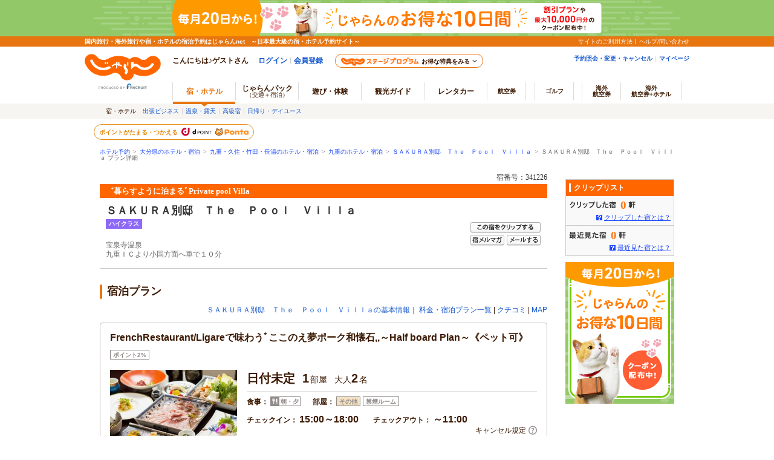

--- FILE ---
content_type: text/html;charset=Windows-31J
request_url: https://www.jalan.net/uw/uwp3200/uww3201init.do?yadNo=341226&planCd=03814998&roomTypeCd=0542620&rootCd=l
body_size: 23466
content:

 
 
  


 
  
 
 
 

<!DOCTYPE HTML PUBLIC "-//W3C//DTD HTML 4.01 Transitional//EN" "http://www.w3.org/TR/html4/loose.dtd">
<html>
<head>
<meta http-equiv="Content-Type" content="text/html; charset=Shift_JIS">
<meta http-equiv="content-script-type" content="text/javascript">
<meta http-equiv="content-style-type" content="text/css">

<script type="text/javascript">window.inHeadTS=(new Date()).getTime();</script>
<script type="text/javascript" src="/js/ComGeneral.js"></script>

 <meta name="robots" content="noindex,nofollow">
 <meta name="theme-color" content="#ff5800">
 <link rel="shortcut icon" href="/favicon.ico" type="image/vnd.microsoft.icon">
 <link rel="icon" href="/favicon.ico" type="image/vnd.microsoft.icon">
 <link rel="stylesheet" type="text/css" href="/assets/jalan-iconfont/jalan-iconfont.css" media="all">
 <link rel="stylesheet" type="text/css" href="/images/kensaku/jalancss.css" media="all">
 <link rel="stylesheet" type="text/css" href="/jalan/common/styles/win-ns2.css" media="all">
 <link rel="stylesheet" type="text/css" href="/jalan/common/styles/default.css" media="all">
 <link rel="stylesheet" type="text/css" href="/jalan/common/styles/contents06.css?udate=20190218" media="all">
 <link rel="stylesheet" type="text/css" href="/jalan/common/styles/dynamic.css" media="all">
 <link rel="stylesheet" type="text/css" href="/uw/kaeru_ph2_023.css" media="all">
 <link rel="stylesheet" type="text/css" href="/jalan/common/styles/yado.css" media="all">
 <link rel="stylesheet" type="text/css" href="/jalan/common/styles/global.css" media="all">
 <link rel="stylesheet" type="text/css" href="/jalan/common/styles/corporate.css" media="all">
 <link rel="stylesheet" type="text/css" href="/assets/css/common/styleguide/v1/styleguide_partial.css?20190624" media="all">
 <link rel="stylesheet" type="text/css" href="/css/point_lei.css?update=20240325" media="all">
 
 <link rel="stylesheet" type="text/css" href="/jalan/gtt/css/pc/gttDisplayDetail.css?update=29480956" media="all">
 
 <link rel="stylesheet" type="text/css" href="/uw/css/planDetailPopUp.css" media="all">
 <link rel="stylesheet" type="text/css" href="/jalan/common/styles/dpPlanDisplay.css?20231023" media="all">
 <link rel="stylesheet" type="text/css" href="/uw/uwp3200/css/uww3201.css?update=29480956" media="all">
 
 <link rel="stylesheet" type="text/css" href="/uw/uwp3200/css/uww3201_fixedbar.css" media="all">
 
 
 <link rel="stylesheet" type="text/css" href="/uw/uwp3200/css/uww3201_dsp_otherPlan.css?update=20240415" media="all">
 
 <link rel="stylesheet" type="text/css" href="/momo/pc/yad/plan/css/plan_recommend.css" media="all">
 <link rel="stylesheet" type="text/css" href="/momo/pc/yad/plan/css/plan_chatbotTripAI.css?20181203" media="all">
 <link rel="stylesheet" type="text/css" href="/momo/pc/yad/detail/css/cashless_icon.css?update=29480956" media="all">
 <link rel="stylesheet" type="text/css" href="/assets/css/pages/pc/reserve/jalanModalCntPc.css" media="all">
 <link rel="stylesheet" type="text/css" href="/assets/css/pages/pc/coupon/coupon_modal.css?update=20250512" media="all">
 <link rel="stylesheet" type="text/css" href="/jalan/common/styles/localcoupon.css?20240325" media="all">
 <link rel="stylesheet" type="text/css" href="/uw/uwp3200/css/slick.css?update=20230626" media="all">
 
 
 
 
 
 
 
 
  



 
 
 <link rel="stylesheet" type="text/css" href="/jalan/common/styles/jalanzoneRich.css" media="all">
 
 
 
 
 
 <style type="text/css">
 <--
 *{margin:0;padding:0;}
 body{
 text-align: center;
 }
 div#contents{
 margin: 0px auto 0px auto;
 width: 950px;
 text-align: left;
 }
 div#contentsBody{
 margin: 20px 0px 0px 0px;
 width: 740px;
 float: left;
 }
 div#side{
 margin: 20px 0px 0px 0px;
 width: 180px;
 float: right;
 }
 -->
 </style>
 
 


 
 <style type="text/css">
 <!--
 body{
 text-align: center;
 }
 div#contents{
 margin: 0px auto 0px auto;
 width: 740px;
 text-align: left;
 }
 div#contentsBody{
 margin: 20px 0px 0px 0px;
 width: 740px;
 float: left;
 }
 -->
 </style>
 <style type="text/css">
 <!--
 div.dyn_cal {
     top: auto;
     left: auto;
     position: absolute;
 }
 -->
 </style>
 <script language="JavaScript" type="text/javascript" src="/images/kensaku/script.js"></script>
 <script language="JavaScript" type="text/javascript" src="/jalan/common/script/default.js"></script>
 <script language="JavaScript" type="text/javascript" src="/jalan/common/script/history.js"></script>
 <script language="JavaScript" type="text/javascript" src="/uw/kaeru_ph2.js"></script>
 <script language="JavaScript" type="text/javascript" src="/js/formcheck/formCheck.js"></script>
 <script src="/js/jquery-1.12.4.min.js"></script>
 <script language="JavaScript" type="text/javascript" src="/common/js/slick.min.js?update=20230327"></script>
 <script language="JavaScript" type="text/javascript" src="/common/js/lazysizes.min.js?update=20230327"></script>
 <script language="JavaScript" type="text/javascript" src="/uw/uwp3200/js/monitorImageEnhancement.js?update=20250623"></script>
 <script language="JavaScript" type="text/javascript" src="/js/uww3000.js?ver=20220829"></script>
 
 <script type="text/javascript" language="JavaScript">
 var couponMsgTemplateProps = {
 helpLink: ''
 };
 </script>
 <script language="JavaScript" type="text/javascript" src="/uw/uwp3000/js/gtt_icon.js?update=29480956"></script>
 
 <script language="JavaScript" type="text/javascript" src="/uw/js/planDetailPopUp.js"></script>
 <script type="text/javascript" src="/jalan/doc/top/js/targetingAd.js?update=20150127"></script>
 <script type="text/javascript" src="/jalan/common/script/searchPrmCookie.js?20240415"></script>
 <script language="JavaScript" type="text/javascript" src="/uw/js/planDetailToolTip.js"></script>
 <link rel="stylesheet" type="text/css" href="/uw/uwp3200/css/dynamic.uww3201.css" media="all">
 <script type="text/javascript" src="/uw/uwp3200/js/dynamic.uww3201.js?update=20240624"></script>
 
 <link rel="stylesheet" type="text/css" href="/uw/uwp3200/css/custom.uww3201.css?update=20240624" media="all">
 
 <link rel="stylesheet" type="text/css" href="/uw/uwp3200/css/calendar_undated.uww3201.css?20230529" media="all">
 
 
 
 
 
 
 
 
 
 
 
 
 <link rel="canonical" href="https://www.jalan.net/uw/uwp3200/uww3201init.do?yadNo=341226&amp;planCd=03814998&amp;roomTypeCd=0542620" />
 <title>宿泊プラン詳細[ＳＡＫＵＲＡ別邸　Ｔｈｅ　Ｐｏｏｌ　Ｖｉｌｌａ]-じゃらんnet</title>
 
 
 <script type="text/javascript" language="JavaScript">
 
  var DP_JAL_URL = "/dp/jal/uj/ujp3100/ujw3101.do";
  var DP_ANA_URL = "/dp/ana/ua/uap3100/uaw3101.do";
 
 
 function showDpPlan(yadNo) {
 var jalAnaKbn =  document.getElementById("jalAnaKbn_"+yadNo).value;
 if(jalAnaKbn == 'JJ'){
 sc_dp_tra('plandetail_chiradashi_jal');
 var act = submitFormChk(document.forms["dpPlanSearchForm"]);
 var url = DP_JAL_URL + act + "&yadNo="+yadNo;
 var newwin = window.open(url, 'jalLink');
 newwin.focus();
 }
 if(jalAnaKbn == 'AJ'){
 sc_dp_tra('plandetail_chiradashi_ana');
 var act = submitFormChk(document.forms["dpPlanSearchFormAna"]);
 var url = DP_ANA_URL + act + "&yadNo="+yadNo;
 var newwin = window.open(url, 'anaLink');
 newwin.focus();
 }
 return false;
 }
 
 function doGetCoupon(path,campaignId) {
 var action = path + "/uw/uwp7800/uww7801.do" + "?discountCouponCampaignId=" + campaignId;
 var newwin = window.open(action, '_blank');
 newwin.focus();
 }
 </script>
 
  <script type="text/javascript" src="/momo/pc/common/js/jalanpc.js"></script>
 <script type="text/javascript">
 JALANPC.screenVars={
 "screenId": "UWW3201",
 "sampleType":"0",
 "yadinfo":{
 "kenCd":"440000",
 "kenName":"大分県",
 "lrgCd":"441400",
 "lrgName":"九重・久住・竹田・長湯",
 "smlCd":"441402",
 "smlName":"九重",
 "yadName":"ＳＡＫＵＲＡ別邸　Ｔｈｅ　Ｐｏｏｌ　Ｖｉｌｌａ",
 "yadNo":341226,
 "objAccess": "九重ＩＣより小国方面へ車で１０分"
 },
 "planinfo":{
 "planName": "FrenchRestaurant\/Ligareで味わうﾞここのえ夢ポーク和懐石,,～Half board Plan～《ペット可》",
 "rmndrRmCntMin": "" ,
 "rateTotal": "￥173,800",
 "rateTotalIncludeTax": "0",
 "noSrvTotalPrice": "",
 "chkInTime": "15:00～",
 "chkInLastTime": "18:00",
 "chkOutTime": "～11:00",
 "mealType":"朝・夕",
 "roominfo":{
 "roomTypeName": "Villa A ペット棟 『 華加賀美～hanakagami～』",
 "roomType": "その他"
 } ,
 "promotionFlg":false,
 "promotionPlanJudgeFlg":false
 },
 "searchCondition":{
 "stayYear":"",
 "stayMonth":"",
 "stayDay":"",
 "dateUndecided":"1",
 "stayCount":"1",
 "roomCount":"1",
 "roomCrack":"200000",
 "daigae_flg":true
 },
 "isLogin":false,

 "arrange":{
 "check":false,
 "login":false,
 "plan": false,
 "rule": false,
 "hasWarmRangeStayPlan3": false
 },
 "secretPlanFlg": "0",
 "tokutenPlanFlg": "0",
 "coupons": [
 
 
 {
 "minTotalPrice": 50000,
 "discountCouponId": "COU341226052463031030694",
 "discountPrice": 5000,
 "capitalKbn": "Y"
 }
 
 
 ]
 }
 </script>
 
 <script type="text/javascript">
 var latestReservedEnable = true;
 </script>
 
 <script type="text/javascript" language="JavaScript">
 <!--
 
 function onPricePage() {
 var baseUrl = "/uw/uwp3200/uww3201init.do";
 var frm = document.forms["form"];
 var act = submitFormChk(frm, "vos");
 var searchSubmitForm = document.forms["searchSubmitForm"];
 searchSubmitForm.action = baseUrl + act + "#price_cal";
 searchSubmitForm.submit();
 }
 
 function onNoDatePage(yyyy,mm) {
 var baseUrl = "/uw/uwp3200/uww3201init.do";
 var frm = document.forms["form"];
 var act = submitFormChk(frm,"calYear,calMonth,dateUndecided,browserBack,vos");
 var param = "&calYear="+yyyy+"&calMonth="+mm+"&dateUndecided=1";
 document.location.href=baseUrl + act + param + "#price_cal";
 }
 
 function onLogin(yyyy,mm,dd,totalPrice,campaignPoint,stgPoint,score,position,promotionPlanJudgeFlg) {
 var ccntPcYadPlan = "pc_yad_planDetail_yoyakuBtn" + (position || '') +  (window.JALANPC.screenVars.isLogin ? '_input' : '_login');
 
 
 
 
 
 var a1 = "yadNo%2B341226%23" +
           "planCd%2B03814998%23" +
           "stayYear%2B" + yyyy + "%23stayMonth%2B" + mm + "%23stayDay%2B" + dd +
          "%23rootCd%2Bl%23" +
          "roomCount%2B1%23" +
          "stayCount%2B1%23" +
          "roomTypeCd%2B0542620%23" +
          "dreportId%2B%23" +
                                "adultNum%2B2%23" +
            "child1Num%2B%23" +
            "child2Num%2B%23" +
            "child3Num%2B%23" +
            "child4Num%2B%23" +
            "child5Num%2B%23" +
            "roomCrack%2B200000%23" +
          "afCd%2B%23" +
  "dateUndecided%2B1%23" +
          "promotionPlanJudgeFlg%2B"+ promotionPlanJudgeFlg;
 
 
   if(isTargetCcntPcYadPlan()) {
   a1 += "%23ccnt%2B" + ccntPcYadPlan;
   }
 //afCdによってアクションパスを変える
 var af = "";
 
 
 
 
  af = ""; 
 
 
 
 
 url = "https://www.jalan.net/ji/pc/jit6001Login.do?" +
 "TEMP1=" + a1 + "&" +
 "TEMP2=https://www.jalan.net/uw/uwp5200/uww5201init.do&" +
 "TEMP4=LEVEL_R&" +
 "TEMP5=https://www.jalan.net/uw/uwp5000/uww5001init" + af + ".do&" +
 "TEMP6=" + campaignPoint + "&";
 if(stgPoint){
 url = url + "stgp=" + stgPoint + "&";
 }
 if(score){
 url = url + "score=" + score  + "&";
 }
   if(isTargetCcntPcYadPlan()) {
 url += "ccnt=" + ccntPcYadPlan;
   }
 
 var rsvPlm = {
 yadNo:"341226",
 planCd:"03814998",
 roomTypeCd:"0542620",
 stayCount:"1",
 roomCount:"1",
 stayYear:yyyy,
 stayMonth:mm,
 stayDay:dd,
 rootCd:"l",
 afCd:"",
 dayuseUseFlg:"0",
 secretPlanFlg:"",
 tokutenPlanFlg:"",
 roomCrack:"200000"
 };
 (function(jalanRsvPrmConv, rsvPlm) {
 if(jalanRsvPrmConv !== undefined){
 var prmConv = new jalanRsvPrmConv();
 prmConv.run(rsvPlm);
 }
 }(window.jalanRsvPrmConv, rsvPlm));
 
 
 document.location.href=url;
 }
 
 function isTargetCcntPcYadPlan() {
 var dayUseFlg = false
 var excludeAfCd = '50,51,CC,B7'
 var targetAfCd = '' || 'empty'
 if (dayUseFlg) {
 return false
 }
 if (excludeAfCd.indexOf(targetAfCd) !== -1) {
 return false;
 }
 return true;
 }
 
 function CalendarGoBackPage(yyyy,mm) {
 var baseUrl = "/uw/uwp3200/uww3201init.do";
 var frm = document.forms["form"];
 var act = submitFormChk(frm,"calYear,calMonth,stayCount,browserBack,vos");
 var param = "&calYear="+yyyy+"&calMonth="+mm+"&stayCount=1";
 document.location.href=baseUrl + act + param + "#price_cal";
 }
 
 function onClickBasicAccessBtn(){
 var baseUrl = "/uw/uwp3000/uww3001.do";
 var prm = getTransitionParam();
 document.location.href=baseUrl + prm;
 }
 
 function onClickBasicAccessBtn2(){
 var baseUrl = "/uw/uwp3000/uww3001.do";
 var prm = getTransitionParam2();
 document.location.href=baseUrl + prm;
 }
 
 function onClickChargeStayBtn(){
 var prm = getTransitionParam();
 
 
 
 
 
 
 var baseUrl = "/yad341226/plan/";
 
 
 document.location.href=baseUrl + prm;
 }
 function onClickChargeStayBtn3(stayYear, stayMonth, stayDay){
 var prm = getTransitionParam3(stayYear, stayMonth, stayDay);
 
 
 
 
 
 
 var baseUrl = "/yad341226/plan/";
 
 
 document.location.href=baseUrl + prm;
 }
 
 function initChildNum() {
 
 }
 
 function myBack() {
 var val = document.form.elements['browserBack'];
 if(val != null && document.form.elements['dateUndecided'] != null && document.form.elements['dateUndecided'].value == '1' ) {
 document.form.elements['dateUndecided'].value = '';
 }
 }
 function getTransitionParam(){
 var frm = document.forms["form"];
 var adultNumBkup = frm.adultNumBkup.value;
 var roomCountBkup = frm.roomCountBkup.value;
 var child1NumBkup = frm.child1NumBkup.value;
 var child2NumBkup = frm.child2NumBkup.value;
 var child3NumBkup = frm.child3NumBkup.value;
 var child4NumBkup = frm.child4NumBkup.value;
 var child5NumBkup = frm.child5NumBkup.value;
 var param = "&adultNum="+adultNumBkup+"&child1Num="+child1NumBkup+"&child2Num="+child2NumBkup+"&child3Num="+child3NumBkup+"&child4Num="+child4NumBkup+"&child5Num="+child5NumBkup+"&roomCount="+roomCountBkup;
 var param2 = "";
 
 var excludes = "stayYear,stayMonth,stayDay,stayCount,roomCount,adultNum,child1Num,child2Num,child3Num,child4Num,child5Num,stayYearBkup,stayMonthBkup,stayDayBkup,stayCountBkup,roomCountBkup,adultNumBkup,child1NumBkup,child2NumBkup,child3NumBkup,child4NumBkup,child5NumBkup,calYear,calMonth,callbackHistFlg,dateUndecidedBkup,browserBack,vos";
 
 var act = submitFormChk(frm, excludes);
 return act + param + param2;
 }
 
 function getTransitionParam2(){
 var frm = document.forms["form"];
 var adultNumBkup = frm.adultNumBkup.value;
 var roomCountBkup = frm.roomCountBkup.value;
 var child1NumBkup = frm.child1NumBkup.value;
 var child2NumBkup = frm.child2NumBkup.value;
 var child3NumBkup = frm.child3NumBkup.value;
 var child4NumBkup = frm.child4NumBkup.value;
 var child5NumBkup = frm.child5NumBkup.value;
 var param = "&adultNum="+adultNumBkup+"&child1Num="+child1NumBkup+"&child2Num="+child2NumBkup+"&child3Num="+child3NumBkup+"&child4Num="+child4NumBkup+"&child5Num="+child5NumBkup+"&roomCount="+roomCountBkup;
 var param2 = "";
 
 var excludes = "stayYear,stayMonth,stayDay,stayCount,roomCount,adultNum,child1Num,child2Num,child3Num,child4Num,child5Num,stayYearBkup,stayMonthBkup,stayDayBkup,stayCountBkup,roomCountBkup,adultNumBkup,child1NumBkup,child2NumBkup,child3NumBkup,child4NumBkup,child5NumBkup,calYear,calMonth,callbackHistFlg,dateUndecidedBkup,browserBack,planCd,roomTypeCd,vos";
 
 var act = submitFormChk(frm, excludes);
 return act + param + param2;
 }
 function getTransitionParam3(stayYear, stayMonth, stayDay){
 var frm = document.forms["form"];
 var adultNumBkup = frm.adultNumBkup.value;
 var roomCountBkup = frm.roomCountBkup.value;
 var child1NumBkup = frm.child1NumBkup.value;
 var child2NumBkup = frm.child2NumBkup.value;
 var child3NumBkup = frm.child3NumBkup.value;
 var child4NumBkup = frm.child4NumBkup.value;
 var child5NumBkup = frm.child5NumBkup.value;
 var param = "&adultNum="+adultNumBkup+"&child1Num="+child1NumBkup+"&child2Num="+child2NumBkup+"&child3Num="+child3NumBkup+"&child4Num="+child4NumBkup+"&child5Num="+child5NumBkup+"&roomCount="+roomCountBkup;
 var stayCountBkup = frm.stayCountBkup.value;
 var param2 = "&stayYear="+stayYear+"&stayMonth="+stayMonth+"&stayDay="+stayDay+"&stayCount="+stayCountBkup;
 var excludes = "dateUndecided,stayYear,stayMonth,stayDay,stayCount,roomCount,adultNum,child1Num,child2Num,child3Num,child4Num,child5Num,stayYearBkup,stayMonthBkup,stayDayBkup,stayCountBkup,roomCountBkup,adultNumBkup,child1NumBkup,child2NumBkup,child3NumBkup,child4NumBkup,child5NumBkup,calYear,calMonth,callbackHistFlg,dateUndecidedBkup,browserBack,vos";
 
 var act = submitFormChk(frm, excludes);
 return act + param + param2;
 }
 
 function onKuchikomi(){
 var baseUrl = "/uw/uwp3700/uww3701.do";
 var prm = getTransitionParam2();
 document.location.href=baseUrl + prm;
 }
 
 function onMapAccess(){
 var baseUrl = "/uw/uwp3300/uww3301.do";
 var prm = getTransitionParam2();
 document.location.href=baseUrl + prm;
 }
 
 function onRecommendPlan(planCd, roomTypeCd, recommendType, yadoRkName){
 var baseUrl = "/uw/uwp3200/uww3201init.do";
 var frm = document.forms["planRecommendform"];
 frm.planCd.value = planCd;
 frm.roomTypeCd.value = roomTypeCd;
 frm.rootCd.value = frm.prRootCd.value;
 var recommendType = "&recommendType=" + recommendType;
 var act = submitFormChk(frm, "prRootCd");
 var url = baseUrl + act + recommendType;
 window.document.location.href = url;
 }
 
 function onOhterPlan(planCd, roomTypeCd, yadoRkName){
 var baseUrl = "/uw/uwp3200/uww3201init.do";
 var frm = document.forms["planRecommendform"];
 frm.planCd.value = planCd;
 frm.roomTypeCd.value = roomTypeCd;
 var act = submitFormChk(frm, "prRootCd");
 var url = baseUrl + act;
 window.document.location.href = url;
 }
 
 var roomCapaMinNum = 1;
 var roomCapaMostNum = 7;
 
 //子供受入可否フラグ（一括） 0:受け入れ可 0以外:受け入れ不可
 var childNotFlg = 1;
 //子供受入可否フラグ（個別） 0以外:受け入れ可 0:受け入れ不可
 var child1NumFlg = 0;
 var child2NumFlg = 0;
 var child3NumFlg = 0;
 var child4NumFlg = 0;
 var child5NumFlg = 0;
 //-->
 </script>
 <script type="text/javascript" language="JavaScript">
 <!--
 
 var hpdsFlg = "0"
 
 var secretPlanFlg = ""
 
 function onLoadType(hpdsFlg, secretPlanFlg) {
 if (secretPlanFlg != '1') {
 initRoomCrackPanel();
 } else {
 initChildNum();
 }
 myBack();
 }
 //-->
 </script>
 <script type="text/javascript" language="JavaScript">
 <!--
 
 function redirectDispSp(){
 var vCalYear = document.forms["form"].calYear.value;
 var vCalMonth = document.forms["form"].calMonth.value;
 var nowYear = 2026;
 var nowMonth = 01;
 //カレンダーが当月を指定しているとき
 if(vCalYear == nowYear && vCalMonth == nowMonth){
 document.forms["form"].calYear.value = nowYear;
 document.forms["form"].calMonth.value = nowMonth;
 document.forms["form"].calDay.value = 20;
 }else{
 document.forms["form"].calYear.value = vCalYear;
 document.forms["form"].calMonth.value = vCalMonth;
 document.forms["form"].calDay.value = "1";
 }
 var act = submitFormChk(document.forms["form"], "vos");
 //リダイレクト先URL
 var url = "/uw/uwp3200/uww3201init.do" + act;
 //Cookieの削除
 expireDate = new Date();
 expireDate.setYear(expireDate.getYear()-1);
 setdata = "pc_mode=;path=/;expires=" + expireDate.toGMTString();
 document.cookie = setdata;
 submitForm.action = url
 submitForm.submit();
 return false;
 }
 //-->
 </script>
 <!-- 広告API呼び出し処理 -->
 <script type="text/javascript" language="javascript">
 getStorageData();
 $(function(){
 JALAN_AD.getTargeting();
 });
 </script>
 <!-- / 広告API呼び出し処理 -->
 <!-- 部屋人数表示設定 -->
 <script type="text/javascript" language="javascript">
 $(function(){
     
     
 var roomCrack   = document.getElementById("roomCrack").value.split(",");
     
     
     function getNumber(n){
      if(n === '') return 0;
      return n;
     }
     function getAdultNumTotal(){
      var summary = 0;
      for(var i = 0 ; i < roomCrack.length ; i++){
      summary += eval(roomCrack[i].charAt(0));
      }
      return summary;
     }
     function getChildNumTotal(){
      var summary = 0;
      for(var i = 0 ; i < roomCrack.length ; i++){
      summary += eval(roomCrack[i].charAt(1));
      summary += eval(roomCrack[i].charAt(2));
      summary += eval(roomCrack[i].charAt(3));
      summary += eval(roomCrack[i].charAt(4));
      summary += eval(roomCrack[i].charAt(5));
      }
      return summary;
     }
     function getRoomCount(){
      return roomCrack.length;
     }
     function getMaxAdultNum(){
 var maxAdultNum = 0;
 for(var i = 0 ; i < roomCrack.length ; i++) {
 var adultNum = roomCrack[i].charAt(0);
 if (maxAdultNum < adultNum) {
 maxAdultNum = adultNum;
 }
 }
 return maxAdultNum;
     }
     //部屋割り
     var adultNumTotal = getAdultNumTotal();
     var childNumTotal = getChildNumTotal();
     //大人人数
     if(getMaxAdultNum() >= 9){
      adultNumTotal = "大人<em>" + adultNumTotal + "</em><span>～名</span>";
     }else{
      adultNumTotal = "大人<em>" + adultNumTotal + "</em><span>名</span>";
     }
     //子供人数
     if(childNumTotal > 0){
     childNumTotal = "子供<em>" + childNumTotal + "</em><span>名</span>";
     }else{
      childNumTotal = "";//なかったら空
     }
 //部屋数
 $(".jln__room-count").text(getRoomCount());
 $(".jlnpc-planOverview__textCnt__order")
 .append(adultNumTotal)
 .append(childNumTotal);
 //0X月,0X日をX月,X日にする
 var stayMonth = Number($(".jlnpc-planStayMonth").text());
 var stayDay   = Number($(".jlnpc-planStayDay").text());
 $(".jlnpc-planStayMonth").text(stayMonth);
 $(".jlnpc-planStayDay").text(stayDay);
 });
 </script>
 <!-- /部屋人数表示設定 -->
 
 <script src="/js/window_on_error.js?20472"></script>
 
 
 <script type="text/javascript" src="/js/squilla.0.1.12.js"></script>
 <script type="text/javascript" src="/js/squilla_iux.js?0_1_8_0"></script>
 



<script src="/integrationUx/assets/scripts/mvp_api_contingency.js?29480956"></script>
<script type="text/javascript">
	window.MVP_API = {
		endpoint: 'https://jln-mvp-api.jp',
	}
</script>

</head>

<body onload="onLoadType(hpdsFlg, secretPlanFlg)" style="background:#ffffff;">
 
 <div id="jsi-cover" class="jlnpc-ie-fixed-hack__cover">
 
 
 <a name="top"></a>
 
 
 
 
 
 
 
 
 
 
 
 
 
 
 
 
 
 
 
 
 

































	
	
		
	











	
		
		
			
		
	
	
		
		
			
		
	

	<script type="text/javascript" src="/js/ComStaticHeader.js?update=20240729"></script>
	<script>
		HeaderDisp({
			mountPoint: 'siteHeaderMountPoint',
			productId: '',
			helpLink: 'https://help.jalan.net/s/',
			pontaWebDomain: 'https://point.recruit.co.jp/',
			golfDomain: 'https://golf-jalan.net/',
			loginParam: 'TEMP1=smlCdParam%2B441402%23lrgCdParam%2B441400%23distCd%2B%23styleguidePartialCssReadFlg%2B0%23roomTypeCd%2B0542620%23corpLogo%2B%23yadNo%2B341226%23ikisakiHtml%2B%2Fikisaki%2Fmap%2Fooita%2F%23secretPlanFlg%2B%23screenId%2BUWW3201%23crawlerFlgParam%2B%23planCd%2B03814998%23lrgName%2B%8B%E3%8F%64%81%45%8B%76%8F%5A%81%45%92%7C%93%63%81%45%92%B7%93%92%23kenCdParam%2B440000%23agtWebFlg%2B%23kenName%2B%91%E5%95%AA%8C%A7%23yadName%2B%82%72%82%60%82%6A%82%74%82%71%82%60%95%CA%93%40%81%40%82%73%82%88%82%85%81%40%82%6F%82%8F%82%8F%82%8C%81%40%82%75%82%89%82%8C%82%8C%82%81%23rootCd%2Bl%23dispScreenId%2BUWW3201%23smlName%2B%8B%E3%8F%64%23yadoSEOName%2B%82%72%82%60%82%6A%82%74%82%71%82%60%95%CA%93%40%81%40%82%73%82%88%82%85%81%40%82%6F%82%8F%82%8F%82%8C%81%40%82%75%82%89%82%8C%82%8C%82%81&amp;TEMP4=LEVEL_K&amp;TEMP5=https://www.jalan.net/uw/uwp3200/uww3201init.do',
			logoutMode: '0',
			logoutParam: 'rdUrl=https%3A%2F%2Fwww.jalan.net%2Fuw%2Fuwp3200%2Fuww3201init.do%3FsmlCdParam%3D441402%26lrgCdParam%3D441400%26distCd%3D%26styleguidePartialCssReadFlg%3D0%26roomTypeCd%3D0542620%26corpLogo%3D%26yadNo%3D341226%26ikisakiHtml%3D%252Fikisaki%252Fmap%252Fooita%252F%26secretPlanFlg%3D%26screenId%3DUWW3201%26crawlerFlgParam%3D%26planCd%3D03814998%26lrgName%3D%258B%25E3%258F%2564%2581%2545%258B%2576%258F%255A%2581%2545%2592%257C%2593%2563%2581%2545%2592%25B7%2593%2592%26kenCdParam%3D440000%26agtWebFlg%3D%26kenName%3D%2591%25E5%2595%25AA%258C%25A7%26yadName%3D%2582%2572%2582%2560%2582%256A%2582%2574%2582%2571%2582%2560%2595%25CA%2593%2540%2581%2540%2582%2573%2582%2588%2582%2585%2581%2540%2582%256F%2582%258F%2582%258F%2582%258C%2581%2540%2582%2575%2582%2589%2582%258C%2582%258C%2582%2581%26rootCd%3Dl%26dispScreenId%3DUWW3201%26smlName%3D%258B%25E3%258F%2564%26yadoSEOName%3D%2582%2572%2582%2560%2582%256A%2582%2574%2582%2571%2582%2560%2595%25CA%2593%2540%2581%2540%2582%2573%2582%2588%2582%2585%2581%2540%2582%256F%2582%258F%2582%258F%2582%258C%2581%2540%2582%2575%2582%2589%2582%258C%2582%258C%2582%2581&tm=20260120061621',
			
			forceUpdateFlg: 0
		});

		$(function() {
			var pankuzuPrefCDHU990 = document.getElementById('pankuzuPrefCDHU990')
			var pankuzuLrgAreaCDHU990 = document.getElementById('pankuzuLrgAreaCDHU990')
			var pankuzuSmlAreaCDHU990 = document.getElementById('pankuzuSmlAreaCDHU990')
			var pankuzuYadoCDHU990 = document.getElementById('pankuzuYadoCDHU990')
			var pankuzuKuchikomiCDHU990 = document.getElementById('pankuzuKuchikomiCDHU990')
			var frm = document.forms["form"];
			var act;
			var baseUrl;
			var secretPlanFlg = "";

			if (null != pankuzuPrefCDHU990 && pankuzuPrefCDHU990.href.length > 0) {
				baseUrl = pankuzuPrefCDHU990.href;
				if (secretPlanFlg == "1") {
					act = submitFormChk(frm,
						"rootCd",
						"kenCd,dateUndecided,"
						+ "screenId,stayYear,stayMonth,stayDay,stayCount,adultNum,roomCount,"
						+ "child1Num,child2Num,child3Num,child4Num,child5Num,"
						+ "roomCrack,afCd"
					);
				} else {
					act = submitFormChk(frm,
						"",
						"kenCd,dateUndecided,"
						+ "screenId,stayYear,stayMonth,stayDay,stayCount,adultNum,roomCount,"
						+ "child1Num,child2Num,child3Num,child4Num,child5Num,"
						+ "roomCrack,rootCd,afCd"
					);
				}
				document.getElementById('pankuzuPrefCDHU990').href = baseUrl + act;
			}
			if (null != pankuzuLrgAreaCDHU990 && pankuzuLrgAreaCDHU990.href.length > 0) {
				baseUrl = pankuzuLrgAreaCDHU990.href;
				if (secretPlanFlg == "1") {
					act = submitFormChk(frm,
						"rootCd,smlCd,distCd",
						"screenId,afCd,kenCd,stayYear,stayMonth,stayDay,"
						+"stayCount,roomCount,minPrice,maxPrice,dateUndecided,adultNum,"
						+"lrgCd,child1Num,child2Num,child3Num,child4Num,child5Num,"
						+"care*,room*,yadHb,yadKc,yadRk,yadKy,yadPm,mealType,checkinTime,useTime,salePlanNarrow"
					);
				} else {
					act = submitFormChk(frm,
						"smlCd,distCd",
						"screenId,afCd,rootCd,kenCd,stayYear,stayMonth,stayDay,"
						+"stayCount,roomCount,minPrice,maxPrice,dateUndecided,adultNum,"
						+"lrgCd,child1Num,child2Num,child3Num,child4Num,child5Num,"
						+"care*,room*,yadHb,yadKc,yadRk,yadKy,yadPm,mealType,checkinTime,useTime,salePlanNarrow"
					);
				}
				act = (/^\?[^=]+=/.test(act) ? act + '&' : '?') + 'distCd=01';
				document.getElementById('pankuzuLrgAreaCDHU990').href = baseUrl + act;
			}
			if (null != pankuzuSmlAreaCDHU990 && pankuzuSmlAreaCDHU990.href.length > 0) {
				baseUrl = pankuzuSmlAreaCDHU990.href;
				if (secretPlanFlg == "1") {
					act = submitFormChk(frm,
						"rootCd,distCd",
						"screenId,afCd,kenCd,stayYear,stayMonth,stayDay,"
						+"stayCount,roomCount,minPrice,maxPrice,dateUndecided,adultNum,"
						+"lrgCd,smlCd,child1Num,child2Num,child3Num,child4Num,child5Num,"
						+"care*,room*,yadHb,yadKc,yadRk,yadKy,yadPm,mealType,checkinTime,useTime,salePlanNarrow"
					);
				} else {
					act = submitFormChk(frm,
						"distCd",
						"screenId,afCd,rootCd,kenCd,stayYear,stayMonth,stayDay,"
						+"stayCount,roomCount,minPrice,maxPrice,dateUndecided,adultNum,"
						+"lrgCd,smlCd,child1Num,child2Num,child3Num,child4Num,child5Num,"
						+"care*,room*,yadHb,yadKc,yadRk,yadKy,yadPm,mealType,checkinTime,useTime,salePlanNarrow"
					);
				}
				act = (/^\?[^=]+=/.test(act) ? act + '&' : '?') + 'distCd=01';
				document.getElementById('pankuzuSmlAreaCDHU990').href = baseUrl + act;
			}
			if (null != pankuzuYadoCDHU990 && pankuzuYadoCDHU990.href.length > 0) {
				baseUrl = pankuzuYadoCDHU990.href;
				if (secretPlanFlg == "1") {
					act = submitFormChk(frm,
						"rootCd",
						"screenId,stayYear,stayMonth,stayDay,stayCount,roomCount,minPrice,maxPrice,"
						+"adultNum,child1Num,child2Num,child3Num,child4Num,child5Num,"
						+"care*,room*,yadHb,yadKc,yadRk,yadKy,yadPm,mealType,checkinTime,useTime,"
						+"stayYearBkup,stayMonthBkup,stayDayBkup,stayCountBkup,roomCountBkup,adultNumBkup,"
						+"child1NumBkup,child2NumBkup,child3NumBkup,child4NumBkup,child5NumBkup,"
						+"calYear,calMonth,callbackHistFlg,dateUndecided,browserBack,planCd,roomTypeCd,vos,salePlanNarrow"
					);
				} else {
					act = submitFormChk(frm,
						"",
						"screenId,stayYear,stayMonth,stayDay,stayCount,roomCount,minPrice,maxPrice,"
						+"adultNum,child1Num,child2Num,child3Num,child4Num,child5Num,"
						+"care*,room*,yadHb,yadKc,yadRk,yadKy,yadPm,mealType,checkinTime,useTime,"
						+"stayYearBkup,stayMonthBkup,stayDayBkup,stayCountBkup,roomCountBkup,adultNumBkup,"
						+"child1NumBkup,child2NumBkup,child3NumBkup,child4NumBkup,child5NumBkup,"
						+"calYear,calMonth,callbackHistFlg,dateUndecided,browserBack,planCd,roomTypeCd,vos,salePlanNarrow"
					);
				}
				document.getElementById('pankuzuYadoCDHU990').href = baseUrl + act;
			}
			if (null != pankuzuKuchikomiCDHU990 && pankuzuKuchikomiCDHU990.href.length > 0) {
				baseUrl = pankuzuKuchikomiCDHU990.href;
				if (secretPlanFlg == "1") {
					act = submitFormChk(frm,
						"rootCd",
						"yadNo,screenId,distCd,afCd,rootCd,kenCd,stayYear,stayMonth,stayDay,"
							+"stayCount,roomCount,minPrice,maxPrice,dateUndecided,adultNum,"
							+"lrgCd,smlCd,child1Num,child2Num,child3Num,child4Num,child5Num,"
							+"care*,room*,yadHb,yadKc,yadRk,yadKy,yadPm,mealType,checkinTime,useTime"
					);
				} else {
					act = submitFormChk(frm,
							"",
							"yadNo,screenId,distCd,afCd,rootCd,kenCd,stayYear,stayMonth,stayDay,"
								+"stayCount,roomCount,minPrice,maxPrice,dateUndecided,adultNum,"
								+"lrgCd,smlCd,child1Num,child2Num,child3Num,child4Num,child5Num,"
								+"care*,room*,yadHb,yadKc,yadRk,yadKy,yadPm,mealType,checkinTime,useTime"
					);
				}
				document.getElementById('pankuzuKuchikomiCDHU990').href = baseUrl + act;
			}
		});
	</script>
	<div id="header_area">
		<div id="header990">













	<div id="pankuzu" class="s10_66">
		
			
			
			
			
				
					
					
					
					
					
					
					
					
					
					
					
					
					
					
					
						
						
						
					
					
					
					
					
					
					
					
					
				
				
					
					
					
						
							
								
								
									
										
										
										
											<a href="//www.jalan.net/" class="sub">ホテル予約</a>&ensp;&gt;&ensp;<a id="pankuzuPrefCDHU990" href="//www.jalan.net/ikisaki/map/ooita/" class="sub">大分県のホテル・宿泊</a>&ensp;&gt;&ensp;<a id="pankuzuLrgAreaCDHU990" href="//www.jalan.net/440000/LRG_441400/" class="sub">九重・久住・竹田・長湯のホテル・宿泊</a>&ensp;&gt;&ensp;<a id="pankuzuSmlAreaCDHU990" href="//www.jalan.net/440000/LRG_441400/SML_441402/" class="sub">九重のホテル・宿泊</a>&ensp;&gt;&ensp;<a id="pankuzuYadoCDHU990" href="//www.jalan.net/yad341226/" class="sub">ＳＡＫＵＲＡ別邸　Ｔｈｅ　Ｐｏｏｌ　Ｖｉｌｌａ</a>&ensp;&gt;&ensp;<h1>ＳＡＫＵＲＡ別邸　Ｔｈｅ　Ｐｏｏｌ　Ｖｉｌｌａ プラン詳細</h1>
										
										
										
									
								
							
							
						
					
				
			
		
  	</div>





<script type="text/javascript">
<!--
function MM_preloadImages() { //v3.0
  var d=document; if(d.images){ if(!d.MM_p) d.MM_p=new Array();
    var i,j=d.MM_p.length,a=MM_preloadImages.arguments; for(i=0; i<a.length; i++)
    if (a[i].indexOf("#")!=0){ d.MM_p[j]=new Image; d.MM_p[j++].src=a[i];}}
}

function MM_swapImgRestore() { //v3.0
  var i,x,a=document.MM_sr; for(i=0;a&&i<a.length&&(x=a[i])&&x.oSrc;i++) x.src=x.oSrc;
}

function MM_findObj(n, d) { //v4.01
  var p,i,x;  if(!d) d=document; if((p=n.indexOf("?"))>0&&parent.frames.length) {
    d=parent.frames[n.substring(p+1)].document; n=n.substring(0,p);}
  if(!(x=d[n])&&d.all) x=d.all[n]; for (i=0;!x&&i<d.forms.length;i++) x=d.forms[i][n];
  for(i=0;!x&&d.layers&&i<d.layers.length;i++) x=MM_findObj(n,d.layers[i].document);
  if(!x && d.getElementById) x=d.getElementById(n); return x;
}

function MM_swapImage() { //v3.0
  var i,j=0,x,a=MM_swapImage.arguments; document.MM_sr=new Array; for(i=0;i<(a.length-2);i+=3)
   if ((x=MM_findObj(a[i]))!=null){document.MM_sr[j++]=x; if(!x.oSrc) x.oSrc=x.src; x.src=a[i+2];}
}

function openYadList(){
	var frm = document.forms["form"];
	frm.elements["distCd"].value = "01";

	var act = submitFormChk(frm,
							"smlCd",
							"screenId,distCd,afCd,rootCd,kenCd,stayYear,stayMonth,stayDay,"
								+"stayCount,roomCount,minPrice,maxPrice,dateUndecided,adultNum,"
								+"lrgCd,child1Num,child2Num,child3Num,child4Num,child5Num,"
								+"care*,room*,yadHb,yadKc,yadRk,yadKy,yadPm,mealType,checkinTime,useTime,salePlanNarrow"
							);
	var url = "/uw/uwp1400/uww1400.do" + act;
	submitForm.action = url
	submitForm.submit();
	return false;
}

function openYadListEx(){
		var frm = document.forms["form"];
		var urlFront = "/" +  '440000' + "/LRG_" + '441400' + "/";
		frm.elements["distCd"].value = "01";

		var act = submitFormChk(frm,
								"smlCd,distCd",
								"screenId,afCd,rootCd,kenCd,stayYear,stayMonth,stayDay,"
									+"stayCount,roomCount,minPrice,maxPrice,dateUndecided,adultNum,"
									+"lrgCd,child1Num,child2Num,child3Num,child4Num,child5Num,"
									+"care*,room*,yadHb,yadKc,yadRk,yadKy,yadPm,mealType,checkinTime,useTime,salePlanNarrow"
								);
		var url = urlFront + act;
		submitForm.action = url;
		submitForm.submit();
		return false;
}

function openYadListSml(){
	var frm = document.forms["form"];
	var objKenCode = frm.elements["kenCd"];
	var urlFront = "/" +  '440000' + "/LRG_" + '441400' + "/SML_" + '441402' + "/";

	frm.elements["distCd"].value = "01";
	var act = submitFormChk(frm,
							"distCd",
							"screenId,afCd,rootCd,kenCd,lrgCd,smlCd,stayYear,stayMonth,stayDay,"
							+"stayCount,roomCount,minPrice,maxPrice,dateUndecided,adultNum,"
							+"child1Num,child2Num,child3Num,child4Num,child5Num,"
							+"care*,room*,yadHb,yadKc,yadRk,yadKy,yadPm,mealType,checkinTime,useTime,salePlanNarrow"
							);
	var url = urlFront + act;
	submitForm.action = url;
	submitForm.submit();
	return false;
}

function openYadKuchikomiList(){
		var frm = document.forms["form"];
		frm.elements["distCd"].value = "01";
		var act = submitFormChk(frm,
								"",
							"yadNo,screenId,distCd,afCd,rootCd,kenCd,stayYear,stayMonth,stayDay,"
							+"stayCount,roomCount,minPrice,maxPrice,dateUndecided,adultNum,"
							+"lrgCd,smlCd,child1Num,child2Num,child3Num,child4Num,child5Num,"
							+"care*,room*,yadHb,yadKc,yadRk,yadKy,yadPm,mealType,checkinTime,useTime,salePlanNarrow"
								);
		var url = "/uw/uwp3700/uww3701.do" + act;
		submitForm.action = url
		submitForm.submit();
		return false;
}

function openYadPastKuchikomiList(){
	var frm = document.forms["form"];
	frm.elements["distCd"].value = "01";
	var act = submitFormChk(frm,
							"",
							"yadNo,screenId,distCd,afCd,rootCd,kenCd,stayYear,stayMonth,stayDay,"
							+"stayCount,roomCount,minPrice,maxPrice,dateUndecided,adultNum,"
							+"lrgCd,smlCd,child1Num,child2Num,child3Num,child4Num,child5Num,"
							+"care*,room*,yadHb,yadKc,yadRk,yadKy,yadPm,mealType,checkinTime,useTime,salePlanNarrow"
							);
	var url = "/uw/uwp3700/uww3703.do" + act;
	submitForm.action = url
	submitForm.submit();
	return false;
}

function openBlogList(){
		var frm = document.forms["form"];
		var act = submitFormChk(frm, "selYm, pageNo", "screenId, yadNo, stayYear, stayMonth, stayDay, stayCount, roomCount, dateUndecided, adultNum, child1Num, child2Num, child3Num, child4Num, child5Num, care*, mealType, room*, minPrice, maxPrice, afCd, rootCd, ssc, condCinTime, childPriceFlg, hitPlanCd, hitRoomTypeCd, callbackHistFlg, categoryCd, pageNo, distCd, natMode, selYm, yadHb, yadKc, yadRk, yadKy, yadPm, checkinTime, useTime, salePlanNarrow");

		var url = "/yad" + '341226' + "/blog/" + act;
		submitForm.action = url
		submitForm.submit();
		return false;
}

function openTopicsList(){
		var frm = document.forms["form"];
		var act = submitFormChk(frm, "selYm, accd1, pageNo", "screenId, yadNo, stayYear, stayMonth, stayDay, stayCount, roomCount, dateUndecided, adultNum, child1Num, child2Num, child3Num, child4Num, child5Num, care*, mealType, room*, minPrice, maxPrice, afCd, rootCd, ssc, condCinTime, childPriceFlg, hitPlanCd, hitRoomTypeCd, callbackHistFlg, categoryCd, pageNo, distCd, natMode, selYm, accd1, yadHb, yadKc, yadRk, yadKy, yadPm, checkinTime, useTime, salePlanNarrow");

		var url = "/yad" + '341226' + "/topics/" + act;
		submitForm.action = url
		submitForm.submit();
		return false;
}

function openQAList(){
		var frm = document.forms["form"];
		var act = submitFormChk(frm, "categoryCd, pageNo", "screenId, yadNo, stayYear, stayMonth, stayDay, stayCount, roomCount, dateUndecided, adultNum, child1Num, child2Num, child3Num, child4Num, child5Num, care*, mealType, room*, minPrice, maxPrice, afCd, rootCd, ssc, condCinTime, childPriceFlg, hitPlanCd, hitRoomTypeCd, callbackHistFlg, categoryCd, pageNo, distCd, yadHb, yadKc, yadRk, yadKy, yadPm, checkinTime, useTime, salePlanNarrow");

		var url = "/yad" + '341226' + "/qa/" + act;
		submitForm.action = url
		submitForm.submit();
		return false;
}

function openKankouList(){
		var frm = document.forms["form"];
		var act = submitFormChk(frm, "carFlg", "screenId, yadNo, stayYear, stayMonth, stayDay, stayCount, roomCount, dateUndecided, adultNum, child1Num, child2Num, child3Num, child4Num, child5Num, care*, mealType, room*, minPrice, maxPrice, afCd, rootCd, ssc, condCinTime, childPriceFlg, hitPlanCd, hitRoomTypeCd, callbackHistFlg, distCd, smlCd, yadHb, yadKc, yadRk, yadKy, yadPm, checkinTime, useTime, salePlanNarrow");
		
		var url = "/yad" + '341226' + "/kankou/" + act;
		submitForm.action = url
		submitForm.submit();
		return false;
}

function openYadDetail(){
	var frm = document.forms["form"];
	var act = submitFormChk(frm,
							"",
							"screenId,stayYear,stayMonth,stayDay,stayCount,roomCount,minPrice,maxPrice,"
							+"adultNum,child1Num,child2Num,child3Num,child4Num,child5Num,"
							+"care*,room*,yadHb,yadKc,yadRk,yadKy,yadPm,mealType,checkinTime,useTime,"
							+"stayYearBkup,stayMonthBkup,stayDayBkup,stayCountBkup,roomCountBkup,adultNumBkup,"
							+"child1NumBkup,child2NumBkup,child3NumBkup,child4NumBkup,child5NumBkup,"
							+"calYear,calMonth,callbackHistFlg,dateUndecided,browserBack,planCd,roomTypeCd,vos,salePlanNarrow"
							);
	var url = "/yad" + '341226' + "/" + act;
	submitForm.action = url;
	submitForm.submit();
	return false;
}
//-->
</script>


 
 
 










	
	
		
	



	</div>
</div>



 <div class="jlnpc-contents">
 
 
 
 <div class="jlnpc-contentsBody">
 
 
 <form name="form" autocomplete="off">
 <input type="hidden" name="screenId" value="UWW3201">
<input type="hidden" name="processId" value="">
     
 <input type="hidden" name="yadNo" value="341226">
<input type="hidden" name="planCd" value="03814998">
<input type="hidden" name="roomTypeCd" value="0542620">
<input type="hidden" name="rootCd" value="l">

 <input type="hidden" name="stayYearBkup" value="">
 <input type="hidden" name="stayMonthBkup" value="">
 <input type="hidden" name="stayDayBkup" value="">
 <input type="hidden" name="stayCountBkup" value="1">
 <input type="hidden" name="roomCountBkup" value="1">
 <input type="hidden" name="adultNumBkup" value="2">
 <input type="hidden" name="yadModeTab"  value="">
 <input type="hidden" name="browserBack" value="1">   
 <input type="hidden" name="child1Num" id="child1Num" value="">
 <input type="hidden" name="child2Num" id="child2Num" value="">
 <input type="hidden" name="child3Num" id="child3Num" value="">
 <input type="hidden" name="child4Num" id="child4Num" value="">
 <input type="hidden" name="child5Num" id="child5Num" value="">
 <input type="hidden" name="child1NumBkup" value="">
 <input type="hidden" name="child2NumBkup" value="">
 <input type="hidden" name="child3NumBkup" value="">
 <input type="hidden" name="child4NumBkup" value="">
 <input type="hidden" name="child5NumBkup" value="">
 <input type="hidden" name="yadoDetailMode"          value="">
 <input type="hidden" name="dateUndecided" value="1">
 <input type="hidden" name="dateUndecidedBkup" value="1">
 <input type="hidden" name="calYear" value="2026">
 <input type="hidden" name="calMonth" value="01">
 
 <input type="hidden" name="roomCrack" id="roomCrack" value="200000">
 <input type="hidden" name="roomCrackBkup" value="200000">
 
 <input type="hidden" name="calDay" value="">
 
 <div id="yado_header_740" class="jlnpc-yado-header" style="margin: 0px auto 15px">
  
 
 
 
 
 
 
 
 
 
 
 
 
 
 
 
 
 
 
 
 
 
 
 
 
 
 
 
 
 
 
 
 
 
 
 
 
 
 
 
 
 
 
 
 
 
 
 
 
 
 
 
 
 
 
 
 
 
 
 
 
 
 
 
 
  


<link rel="stylesheet" type="text/css" href="/momo/pc/yad/detail/css/cashless_icon.css" media="all">
<script src="/jalan/common/script/cliplist.js?=20220425" language="javascript" type="text/javascript"></script>
<script src="/jalan/common/script/cliplist_yado_header.js?=20240701" type="text/javascript"></script>
<script language="JavaScript">ComSetBasePath("");</script>


 <script src="/uw/uwp3000/js/enhanceCredit.js" type="text/javascript"></script>


 <script language="JavaScript" type="text/javascript">
 <!--
 function clipYad(obj) {
 
 if (clipBtnStatus == "0"){
 changeClipBtnStatus("1");
 var url = "/uw/common/clipYad.do";
 var params = "screenId=UWW3201&yadNo=341226";
 var msgFlg = "0";
 
 $.ajax({
 url: url,
 type: 'post',
 data: params,
 dataType: 'xml',
 timeout:10000
 }).done(function(xml, status) {
 if (status == "success") {
 $(xml).find('errorMsg').each(function() {
 var errorMsg = $(this).text();
 if (errorMsg == null || errorMsg == '') {
 if (document.getElementById('JZcliplist-hotel-name') == undefined) {
 dispClippingBalloon2(obj,'1');
 changeToClippedByName('clipBtn');
 } else {
 dragAnimToCliplist(obj,'0', "ＳＡＫＵＲＡ別邸　Ｔｈｅ　Ｐｏｏｌ　Ｖｉｌｌａ");
 }
 } else {
 alert(errorMsg);
 }
 });
 } else {
 if (msgFlg == "0"){
 alert("クリップ宿に登録できませんでした。");
 msgFlg = "1";
 }
 }
 }).fail(function() {
 if (msgFlg == "0"){
 alert("クリップ宿に登録できませんでした。");
 msgFlg = "1";
 }
 }).always(function() {
 changeClipBtnStatus("0");
 });
 }
 }
 function clipPlanYad(obj) {
 
 if (clipBtnStatus == "0"){
 changeClipBtnStatus("1");
 var url = "/uw/common/clipYad.do";
 <!--/// YADO HEADER ----->
 var params = "screenId=UWW3201&yadNo=341226&planCd=03814998&roomTypeCd=0542620";
 var msgFlg = "0";
 
 $.ajax({
 url: url,
 type: 'post',
 data: params,
 dataType: 'xml',
 timeout:10000
 }).done(function(xml, status) {
 if (status == "success") {
 $(xml).find('errorMsg').each(function() {
 var errorMsg = $(this).text();
 if (errorMsg == null || errorMsg == '') {
 dispClippingBalloon2(obj,'1');
 changeToClippedByName('clipBtn');
 } else {
 alert(errorMsg);
 }
 });
 } else {
 if (msgFlg == "0"){
 alert("クリップ宿に登録できませんでした。");
 msgFlg = "1";
 }
 }
 }).fail(function() {
 if (msgFlg == "0"){
 alert("クリップ宿に登録できませんでした。");
 msgFlg = "1";
 }
 }).always(function() {
 changeClipBtnStatus("0");
 });
 }
 }
 $(document).ready(function() {
 var url = "/uw/common/clipYadCheck.do";
 var params = "screenId=UWW3201&yadNo=341226";
 
 $.ajax({
 url: url,
 data: params,
 type: 'POST',
 dataType: 'xml',
 timeout: 10000
 }).done(function(xml,status) {
 if (status == "success"){
 $(xml).find('entryFlg').each(function() {
 var entryFlg = $(this).text();
 if (entryFlg != null && entryFlg == '1') {
 $('#clip_btn').attr('src', '/uw/images/cliplist_btn_clipped_2.png')
 .attr('alt', 'クリップ済み')
 .css('cursor', 'default')
 .removeAttr('onclick')
 .removeAttr('onmouseover')
 .removeAttr('onmouseout');
 }
 });
 }
 });
 });
 //-->
 </script>

<script type="text/javascript">
  
   var btnCustomLink = true,
          bnrCustomLink = true;
  function openChatUrl(chatUrl, rCd, customLinkVal) {
    
    if (btnCustomLink && 'trip_ai_btn1_click' === customLinkVal) {
        window.sc_customLink.call(true, customLinkVal);
        btnCustomLink = false;
    }
    
    if (bnrCustomLink && 'trip_ai_btn2_click' === customLinkVal) {
        window.sc_customLink.call(true, customLinkVal);
        bnrCustomLink = false;
    }
    var win_width = 375;
    var win_left = parseInt((window.screen.width - win_width) / 2);
    var win_top = window.screenY || window.screenTop;
    var userAgent = navigator.userAgent.toLowerCase();
    var value = 0;
    if(userAgent.indexOf('edge') != -1) {
      value = 10;
    }
    var win_height = (667 < window.innerHeight ? 667 : window.innerHeight) - value;
    var param = createAiParam();
    var url = chatUrl + "?route_cd=" + rCd + param;
    var win = window.open(url, 'trip_ai_chat', 'width='+win_width + ', height=' + win_height+', left='+win_left+', top='+win_top+', menubar=no, toolbar=no, resizable=yes');
    // ポップアップ再表示対策
    if(win === null) return true;
    win.focus();
    return false;
  }
  
  function createAiParam() {
    var stayYear = '';
    var stayMonth = '';
    var stayDay = '';
    if ('1' !== "") {
      stayYear = "";
      stayMonth = "";
      stayDay = "";
    }
    var param = "&stayYear=" + stayYear
                      + "&stayMonth=" + stayMonth
                      + "&stayDay=" + stayDay
                      + "&stayCount="
                      + "&roomCount="
                      + "&roomCrack="
                      + "&adultNum="
                      + "&child1Num="
                      + "&child2Num="
                      + "&child3Num="
                      + "&child4Num="
                      + "&child5Num="
                      + "&minPrice="
                      + "&maxPrice="
                      + "&mealType="
                      + "&roomSingle="
                      + "&roomTwin="
                      + "&roomDouble="
                      + "&roomTriple="
                      + "&room4bed="
                      + "&roomJstyle="
                      + "&roomHwstyle="
                      + "&careNsmr="
                      + "&carePribateBath="
                      + "&careItnr="
                      + "&careSweet="
                      + "&careChekout11="
                      + "&careCard="
                      + "&careBrkRoom="
                      + "&careDinRoom="
                      + "&careBrkPrv="
                      + "&careDinPrv=";
    return param;
  }
function openChatUrl2(chatUrl, rCd, cLinkValOri, cLinkVal) {
    
    if (btnCustomLink && 'trip_ai_btn1_click' === cLinkValOri) {
        window.sc_customLink.call(true, cLinkVal);
        btnCustomLink = false;
    }
    
    if (bnrCustomLink && 'trip_ai_btn2_click' === cLinkValOri) {
        window.sc_customLink.call(true, cLinkVal);
        bnrCustomLink = false;
    }
    var win_width = 375;
    var win_left = parseInt((window.screen.width - win_width) / 2, 10);
    var win_top = window.screenY || window.screenTop;
    var userAgent = navigator.userAgent.toLowerCase();
    var value = 0;
    if(userAgent.indexOf('edge') != -1) {
      value = 10;
    }
    var win_height = (667 < window.innerHeight ? 667 : window.innerHeight) - value;
    var param = createAiParam();
    var url = chatUrl + "?route_cd=" + rCd + param;
    var win = window.open(url, 'trip_ai_chat', 'width='+win_width + ', height=' + win_height+', left='+win_left+', top='+win_top+', menubar=no, toolbar=no, resizable=yes');
    // ポップアップ再表示対策
    if(win === null) return true;
    win.focus();
    return false;
  }
 $(function() {
 var $pankuzuPrefYHV2 = $('#pankuzuPrefYHV2');
 var $pankuzuLrgAreaYHV2 = $('#pankuzuLrgAreaYHV2');
 var $pankuzuSmlAreaYHV2 = $('#pankuzuSmlAreaYHV2');
 var frm = document.forms["form"];
 var act;
 var baseUrl;
 if ($pankuzuPrefYHV2.length) {
 baseUrl = $pankuzuPrefYHV2.attr('href');
 act = submitFormChk(frm,
 "",
 "kenCd,dateUndecided,"
 + "screenId,stayYear,stayMonth,stayDay,stayCount,adultNum,roomCount,"
 + "child1Num,child2Num,child3Num,child4Num,child5Num,"
 + "roomCrack,rootCd,afCd"
 );
 $pankuzuPrefYHV2.attr('href', baseUrl + act);
 }
 if ($pankuzuLrgAreaYHV2.length) {
 baseUrl = $pankuzuLrgAreaYHV2.attr('href');
 act = submitFormChk(frm,
 "smlCd,distCd",
 "screenId,afCd,rootCd,kenCd,stayYear,stayMonth,stayDay,"
 +"stayCount,roomCount,minPrice,maxPrice,dateUndecided,adultNum,"
 +"lrgCd,child1Num,child2Num,child3Num,child4Num,child5Num,"
 +"care*,room*,yadHb,yadKc,yadRk,yadKy,yadPm,mealType,checkinTime,useTime,salePlanNarrow"
 );
 act = (/^\?[^=]+=/.test(act) ? act + '&' : '?') + 'distCd=01';
 $pankuzuLrgAreaYHV2.attr('href', baseUrl + act);
 }
 if ($pankuzuSmlAreaYHV2.length) {
 baseUrl = $pankuzuSmlAreaYHV2.attr('href');
 act = submitFormChk(frm,
 "distCd",
 "screenId,afCd,rootCd,kenCd,stayYear,stayMonth,stayDay,"
 +"stayCount,roomCount,minPrice,maxPrice,dateUndecided,adultNum,"
 +"lrgCd,smlCd,child1Num,child2Num,child3Num,child4Num,child5Num,"
 +"care*,room*,yadHb,yadKc,yadRk,yadKy,yadPm,mealType,checkinTime,useTime,salePlanNarrow"
 );
 act = (/^\?[^=]+=/.test(act) ? act + '&' : '?') + 'distCd=01';
 $pankuzuSmlAreaYHV2.attr('href', baseUrl + act);
 }
 });
</script>
<!--/// YADO HEADER ----->

<p id="yado_header_num" class="s12_33">
 宿番号：341226</p>

<h2 class="jlnpc-yado-header__catchy">゛暮らすように泊まるﾞPrivate pool Villa</h2>


<div class="yado_header_left">

 
 
 
 <div class="yado_header_hotel" id="yado_header_hotel_name">
 
 
 
 
 
 <a href="javascript:staticChangeTab('1', 'form','', '', '', '', '','341226');">ＳＡＫＵＲＡ別邸　Ｔｈｅ　Ｐｏｏｌ　Ｖｉｌｌａ</a>
 
 
 
 </div>
 
 

<p class="yado_header_icon styleguide-scope js-gttIconWrapper js-creditIconWrapper">
 
 <span class="c-label c-label--purpleEm">ハイクラス</span>
 
 <span class="js-gttIcon"></span>
 <span class="js-creditIcon"></span>
    <span class="u-d-b u-mt-4 js-gttText"></span>
</p>
<p class="yado_header_access">宝泉寺温泉<br>九重ＩＣより小国方面へ車で１０分
 
</p>
</div>
<div class="yado_header_right">
 
 
 
 
 <p class="yado_header_btn_add_yadolist"><img id="clip_btn" src="/uw/images/cliplist_btn_clipping_2.png" width="116" height="18" alt="この宿をクリップする" onclick="clipYad(this); sns_customLink('yad_clip', 'event47');" onmouseover="uaRO(this, '/uw/images/cliplist_btn_clipping_2_on.png');" onmouseout="uaRO(this, '/uw/images/cliplist_btn_clipping_2.png');"></p>
 
 
 
 
 
 
 <p class="jlnpc-yado-header__btnDualArea">
 <a target="mailB" onclick="window.open('https://www.jalan.net/uw/uwp3900/uww3901.do?yadNo=341226','mailB','toolbar=no,status=no,location=no,directories=no,menubar=yes,scrollbars=yes,resizable=yes,width=700'); sns_customLink('yad_mailMagazine', false);"  href="https://www.jalan.net/uw/uwp3900/uww3901.do?yadNo=341226">
   <img src="https://cdn.jalan.jp/uw/images/yado_header_btn_mailMag.png" alt="宿メルマガ" width="56" height="18" onmouseover="uaRO(this, 'https://cdn.jalan.jp/uw/images/yado_header_btn_mailMag_on.png');" onmouseout="uaRO(this, 'https://cdn.jalan.jp/uw/images/yado_header_btn_mailMag.png');">
 </a>
 <a target="mailA" onclick="window.open('https://www.jalan.net/uw/uwp7100/uww7101.do?yadNo=341226','mailA','toolbar=no,status=no,location=no,directories=no,menubar=yes,scrollbars=yes,resizable=yes,width=700'); sns_customLink('yad_sendMail', false);" href="https://www.jalan.net/uw/uwp7100/uww7101.do?yadNo=341226&afCd=">
   <img src="https://cdn.jalan.jp/uw/images/yado_header_btn_sendMail.png" alt="メールする" width="56" height="18" onmouseover="uaRO(this, 'https://cdn.jalan.jp/uw/images/yado_header_btn_sendMail_on.png');" onmouseout="uaRO(this, 'https://cdn.jalan.jp/uw/images/yado_header_btn_sendMail.png');">
 </a>
 </p>
 
 
 
</div>
<!----- YADO HEADER ///-->

 </div>
 
 
 <div id="staylist" class="styleguide-scope">
 <table width="740" border="0" cellspacing="0" cellpadding="0">
 <tr>
 <th align="left">
 <h1 class="c-heading">
 
 
 
 
 
 宿泊プラン
 
 </h1>
 </th>
 </tr>
 <tr>
 <td align="right" valign="bottom" class="staylist__nav">
 
 
 
 
 <a href="javascript:onClickBasicAccessBtn2()">ＳＡＫＵＲＡ別邸　Ｔｈｅ　Ｐｏｏｌ　Ｖｉｌｌａの基本情報</a>｜
 
 
 
 
 
 
 
 
 
 
 
 
 <a href="javascript:onClickChargeStayBtn()">料金・宿泊プラン一覧</a>
 
 
 
 
 
 | <a href="javascript:onKuchikomi();" >クチコミ</a>
 
 
 
 | <a href="javascript:onMapAccess();" >MAP</a>
 
 </td>
 </tr>
 </table>
 </div>
 
 
 <div id="genteiCatch" class="genteiTextBase">
 
 </div>
 
  <div class="p-planOverview styleguide-scope js-searchYadoRoomPlanCd" id="yd341226pc03814998rc0542620">
 <div class="p-planOverview__header">
 <p class="p-planOverview__title">FrenchRestaurant/Ligareで味わうﾞここのえ夢ポーク和懐石,,～Half board Plan～《ペット可》</p>
 <ul class="p-planOverview__horizontalLabels">
 
 
 
 
 
 
 
 
 
 
 
 
 <li class="c-label p-planOverview__horizontalLabel">ポイント2%</li>
 
 
 
 
 
 
 
 
 
 
 
 
 </ul>
 </div>
 <div class="p-planOverview__body">
 <div class="p-planOverview__photoArea p-planOverview__photoArea--modifier">
 <div class="p-planOverview__photo p-planOverview__photo--main js-p-planOverview__photo--main">
 
 
 <img src="https://cdn.jalan.jp/jalan/images/pictL/Y6/Y341226/Y341226140.jpg">
 
 
 
 </div>
 
 <div class="p-planOverview__sub-photoArea">
 <div class="sub-photoArea-item"><img src="https://cdn.jalan.jp/jalan/images/pictL/Y6/Y341226/Y341226150.jpg" class="js-sub-photo"></div>
 <div class="sub-photoArea-item"><img src="https://cdn.jalan.jp/jalan/images/pictL/Y6/Y341226/Y341226130.jpg" class="js-sub-photo"></div>
 <div class="sub-photoArea-item"><img src="https://cdn.jalan.jp/jalan/images/pictL/Y6/Y341226/Y341226010.jpg" class="js-sub-photo"></div>
 <div class="sub-photoArea-item"><img src="https://cdn.jalan.jp/jalan/images/pictL/Y6/Y341226/Y341226086.jpg" class="js-sub-photo"></div>
 <div class="sub-photoArea-item"><img src="https://cdn.jalan.jp/jalan/images/pictL/Y6/Y341226/Y341226004.jpg" class="js-sub-photo"></div>
 <div class="sub-photoArea-item"><img src="https://cdn.jalan.jp/jalan/images/pictL/Y6/Y341226/Y341226143.jpg" class="js-sub-photo"></div>
 </div>
 
 
 <div class="p-planOverviw__photoLinkArea"><a href="#plan-DetailInfo-photoLink" class="p-planOverviw__photoLink js-p-planOverview-photoLink">プランの写真をみる</a></div>
 
 </div>
 <div class="u-pl-16">
 <div class="p-planOverview__summary">
 <div class="p-planOverview__summary__date">
 
 
 
 <p class="jlnpc-planOverview__textCnt__order">
 <em>日付未定</em>&nbsp;
 <em class="jln__room-count"></em><span>部屋</span>
 </p>
 
 
 </div>
 <div class="p-planOverview__mealRoomWrap">
 <dl class="p-planOverview__meal u-mr-20">
 <dt>食事：</dt>
 <dd>
 <ul class="p-planOverview__horizontalLabels">
 
 
 
 
 <li class="c-label c-label--meal p-planOverview__horizontalLabel">朝・夕</li>
 
 
 
 
 
 
 
 
 
 
 
 
 
 
 
 
 
 
 
 
 </ul>
 </dd>
 </dl>
 <dl class="p-planOverview__room">
 <dt>部屋：</dt>
 <dd>
 <ul class="p-planOverview__horizontalLabels">
 
 
 
 
 
 
 
 
 
 <li class="c-label c-label--room p-planOverview__horizontalLabel">その他</li>
 
 
 <li class="c-label p-planOverview__horizontalLabel">禁煙ルーム</li>
 
 </ul>
 </dd>
 </dl>
 </div>
 <div class="u-mt-8">
 
 
 <dl class="p-planOverview__checkInOut">
 <dt class="p-checkInOut__head">チェックイン：</dt>
 <dd class="p-checkInOut__value">15:00～18:00</dd>
 </dl>
 <dl class="p-planOverview__checkInOut u-ml-20">
 <dt class="p-checkInOut__head">チェックアウト：</dt>
 <dd class="p-checkInOut__value">～11:00</dd>
 </dl>
 
 
 
 
 
 </div>
 <p class="p-planOverview__note u-mb-16"></p>
 
 
 <div class="p-planOverview__tooltip">
 <span class="u-fz-12">キャンセル規定</span>
 <span class="p-tooltip">
 <span class="p-tooltip__trigger">
 <span class="ji ji-help-circle-outline p-tooltip__triggerIcon"></span>
 <span class="p-tooltip__balloonOuter">
 <span class="p-tooltip__balloon u-w-260">
 <span>キャンセル規定</span>
 <table class="c-table c-table--horBorder u-mt-8">
 <tbody>
 
 <tr>
 <th>10日～6日前</th>
 <td>宿泊料金の30%</td>
 </tr>
 
 
 <tr>
 <th>5日～4日前</th>
 <td>宿泊料金の50%</td>
 </tr>
 
 
 <tr>
 <th>3日～1日前</th>
 <td>宿泊料金の70%</td>
 </tr>
 
 
 <tr>
 <th>当日</th>
 <td>宿泊料金の100%</td>
 </tr>
 
 
 <tr>
 <th>無連絡キャンセル</th>
 <td>宿泊料金の100%</td>
 </tr>
 
 </tbody>
 </table>
 
 </span>
 </span>
 </span>
 </span>
 </div>
 
 
 </div>
 
 
 
 
 
 
 
 <div class="p-planOverview__chargeWrap u-mt-12">
 
 <p class="p-planOverview__charge">
 <span class="p-planOverview__priceHead">宿泊料金&nbsp;</span>
 <em>173,800円～</em><span class="p-planOverview__taxType">(税込・サービス料込)</span>
 </p>
 
 <p class="p-planOverview__point">
 <em>3,476</em>ポイント～たまる
 </p>
 
 
 <p class="p-planOverview__score u-ml-8">
 <em>173,800</em>スコア～たまる
 <span class="p-tooltip">
 <span class="p-tooltip__trigger c-icon c-icon--questionGra"
 onmouseover="sc_customLink('score_explain_hover',false,{eVar56:s.pageName});return true;">
 <span class="p-tooltip__balloonOuter b-posBr">
 <span class="p-tooltip__balloon u-w-260">
 スコアとは、じゃらんステージプログラムのステージ判定に用いる指標です。(国内宿・ホテル予約で1円につき1スコアたまります)<br>
 スコアをためるとステージがアップし、お得な特典が受けられるようになります。
 <a href="https://www.jalan.net/theme/jalan_stage_program/index.html" target="_blank" class="u-d-b u-mt-4 u-ta-r">じゃらんステージプログラムの説明をみる</a>
 </span>
 </span>
 </span>
 </span>
 </p>
 
 
 <p class="p-planOverview__aboutAmount">※直近6ヶ月以内の1泊1部屋の人数分の合計最安料金です。</p>
 </div>
 
 
 
 
 
 <div class="jlnpc-coupon-wrapper jlnpc-coupon-wrapper--undated jlnpc-changeClaims jsc-coupon">
 <p class="jlnpc-coupon-inner">
 <span class="jlnpc-coupon-price">
 <span class="jlnpc-coupon-price__emphasizeText">最大5,000円</span>のクーポン配布中<br><span class="u-fw-n">※利用条件あり</span>
 
 
       <a class="jsc-modalTrigger u-ta-c" href="javascript:void(0)" data-modalcont="#jsi-modalContent--couponModal341226038149980542620">クーポンGET</a>
     
     
     
     
 </span>
 </p>
 </div>
 
 
 <div class="p-planOverview__footer">
 
 
 
 <div class="p-planOverview__reservationWrap--undated">
 
 
 
 <a href="#room_price" class="c-button u-h-40">空室をカレンダーで確認する</a>
 </div>
 
 
 </div>
 
 
 <div class="jlnpc-yado__notify">
 <ul></ul>
 </div>
 </div>
 </div>
 </div>
 <div class="jlnpc-searchPlanPanel--undated jsc-searchPlanPanel__box styleguide-scope" style="display: none;">
 <ul class="jlnpc-searchPlanPanel--undated__list">
 <li class="jlnpc-searchPlanPanel--undated__list__link--anyRoom jsc-anyRoom" style="display: none;"><a href="#jsi-otherPlanOrOtherAnchor--room" class="jlnpc-searchPlanPanel--dated__wrap__inner__list__link--anyRoom__text c-link c-link--em jsc-searchPlanPanel">他の部屋をみる</a></li>
 <li class="jlnpc-searchPlanPanel--undated__list__link--anyPlan jsc-anyPlan" style="display: none;"><a href="#jsi-otherPlanOrOtherAnchor--plan" class="jlnpc-searchPlanPanel--dated__wrap__inner__list__link--anyRoom__text c-link c-link--em jsc-searchPlanPanel">他のプランをみる</a></li>
 </ul>
 </div>
 
 <div class="jlnpc-planDetailInfo styleguide-scope jlnpc-planDetailInfo--modifier">
 <div class="jlnpc-planDetailInfo__mainArea">
 <div class="jlnpc-planDetailInfo__mainArea__roomInfo ">
 <h2 class="c-heading">部屋タイプ</h2>
 <div class="jlnpc-planDetailInfo__planTitle" id="roomTypeNameId">
 <p class="jlnpc-planDetailInfo__planTitle__roomIcon">
 
 
 
 
 
 
 
 
 
 <span class="c-label c-label--room">その他</span>
 
 </p>
 <p class="jlnpc-planDetailInfo__planTitle__text">Villa A ペット棟 『 華加賀美～hanakagami～』</p>
 </div>
 <ul class="jlnpc-planDetailInfo__facilityLabel">
 <li class="c-label">部屋でインターネットOK</li>
 <li class="c-label">露天風呂付き客室</li>
 <li class="c-label">特別室・離れ・スイート</li>
 <li class="c-label">禁煙ルーム</li>
 
 
 
 
 
 </ul>
 
 
  <div class="jlnpc-planDetailInfo-img-slider-box">
 <ul class="jlnpc-planDetailInfo-img-slider js-jlnpc-roomTypeInfo-img-slider">
 
  <li>
 <div class="slider-roomType-photo-container">
 <img data-src="https://cdn.jalan.jp/jalan/images/pictL/Y6/Y341226/Y341226130.jpg" alt="" data-img-index="1" class="js-slider-roomType-photo lazyload" width="230px" height="172px">
 </div>
 <p class="jlnpc-planDetailInfo-img-caption">Privatepool</p>
 </li>
 
  <li>
 <div class="slider-roomType-photo-container">
 <img data-src="https://cdn.jalan.jp/jalan/images/pictL/Y6/Y341226/Y341226058.jpg" alt="" data-img-index="2" class="js-slider-roomType-photo lazyload" width="230px" height="172px">
 </div>
 <p class="jlnpc-planDetailInfo-img-caption">Privatepool</p>
 </li>
 
  <li>
 <div class="slider-roomType-photo-container">
 <img data-src="https://cdn.jalan.jp/jalan/images/pictL/Y6/Y341226/Y341226044.jpg" alt="" data-img-index="3" class="js-slider-roomType-photo lazyload" width="230px" height="172px">
 </div>
 <p class="jlnpc-planDetailInfo-img-caption">PrivatePool</p>
 </li>
 
 </ul>
 </div>
 
 <p class="jlnpc-planDetailInfo__roomDetail">■□『華加賀美～hanakagami～』□■<br>〇プライベート温水プール（8ｍｘ4ｍ深さ150）※お風呂/プール共に100％天然温泉<br>〇間取:2LDK(133.5平米)1棟250㎡<br>〇全棟湧水　〇全棟冷暖房/床暖房 〇サウナ 〇無料　Wi-Fi 〇EV充電<br>【要注意】ご宿泊は10歳以上からとなります。<br>※全棟禁煙（プールサイドにて喫煙可能）<br><br>■お部屋の設備<br>75型TV/シモンズベット/無料WiFi/ダイキン空気清浄機/LIXILウォシュレット/エアコン/床暖房/金庫/冷蔵庫/juraコーヒーマシン/バルミューダケトル/カップ&amp;ソーサー/ワイングラス/ソムリエナイフ/遠赤外線サウナ/洗濯機/乾燥機<br><br>■アメニティ<br>【Aesop】シャンプー/コンディショナー/ボディソープ/ハブラシ/ボディタオル/フェイスタオル/バスタオル/ヘアドライアー/ヘアアイロン/浴衣/足袋/ルームウェア/羽織/その他<br><br>■ペットについて<br>小型犬/中型犬/大型犬・盲導犬と全てに対応しております<br>※1匹～5000円となります</p>
 </div>
 
 <h2 id="plan-DetailInfo-photoLink" class="c-heading jlnpc-planDetailInfo__headPlanDetail">プラン内容</h2>
 
 
 <div class="jlnpc-planDetailInfo-img-slider-box">
 <ul class="jlnpc-planDetailInfo-img-slider js-jlnpc-planDetailInfo-img-slider">
 
 <li>
 <div class="slider-roomType-photo-container">
 <img data-src="https://cdn.jalan.jp/jalan/images/pictL/Y6/Y341226/Y341226140.jpg" alt="" data-img-index="1" class="js-slider-PlanDetail-photo lazyload" width="230px" height="172px">
 </div>
 <p class="jlnpc-planDetailInfo-img-caption">九重夢ポーク和懐石</p>
 </li>
 
 
 <li>
 <div class="slider-roomType-photo-container">
 <img data-src="https://cdn.jalan.jp/jalan/images/pictL/Y6/Y341226/Y341226150.jpg" alt="" data-img-index="2" class="js-slider-PlanDetail-photo lazyload" width="230px" height="172px">
 </div>
 <p class="jlnpc-planDetailInfo-img-caption">ペット棟-華加賀美-福禄寿-Privatepool-</p>
 </li>
 
 <li>
 <div class="slider-roomType-photo-container">
 <img data-src="https://cdn.jalan.jp/jalan/images/pictL/Y6/Y341226/Y341226130.jpg" alt="" data-img-index="3" class="js-slider-PlanDetail-photo lazyload" width="230px" height="172px">
 </div>
 <p class="jlnpc-planDetailInfo-img-caption">Privatepool</p>
 </li>
 
 <li>
 <div class="slider-roomType-photo-container">
 <img data-src="https://cdn.jalan.jp/jalan/images/pictL/Y6/Y341226/Y341226010.jpg" alt="" data-img-index="4" class="js-slider-PlanDetail-photo lazyload" width="230px" height="172px">
 </div>
 <p class="jlnpc-planDetailInfo-img-caption">Livingroom-hanakagami-</p>
 </li>
 
 <li>
 <div class="slider-roomType-photo-container">
 <img data-src="https://cdn.jalan.jp/jalan/images/pictL/Y6/Y341226/Y341226086.jpg" alt="" data-img-index="5" class="js-slider-PlanDetail-photo lazyload" width="230px" height="172px">
 </div>
 <p class="jlnpc-planDetailInfo-img-caption">華加賀美-hanakagami-bed room</p>
 </li>
 
 <li>
 <div class="slider-roomType-photo-container">
 <img data-src="https://cdn.jalan.jp/jalan/images/pictL/Y6/Y341226/Y341226004.jpg" alt="" data-img-index="6" class="js-slider-PlanDetail-photo lazyload" width="230px" height="172px">
 </div>
 <p class="jlnpc-planDetailInfo-img-caption">ペット棟-華加賀美-福禄寿-ペットアメニティ-</p>
 </li>
 
 <li>
 <div class="slider-roomType-photo-container">
 <img data-src="https://cdn.jalan.jp/jalan/images/pictL/Y6/Y341226/Y341226143.jpg" alt="" data-img-index="7" class="js-slider-PlanDetail-photo lazyload" width="230px" height="172px">
 </div>
 <p class="jlnpc-planDetailInfo-img-caption">朝食は和食/洋食どちらかお選び頂けます</p>
 </li>
 
 </ul>
 </div>
 
 
 <p class="jlnpc-planDetailInfo__planDetail">■□■SAKURA別邸のご紹介■□■<br>「暮らすように泊まる」をコンセプトに完全プライベート空間の中で大切な方と、愛犬と、<br>時には自分だけの特別なひとときをお過ごしください。<br>僅か3棟のヴィラにはお客様だけのプライベートの温泉プールをご用意致しております。<br>※水着はお持ちください。<br>※わんちゃん用ライフジャケットはお持ちください。<br><br>■□■プランの概要■□■<br><br>■御夕食■　PM18:00～PM19：30<br>お食事を旅籠彩くらに隣接します「FrenchRestaurant/Ligare」でお召し上がり頂けるプランをご用意致しました。若きシェフが織り成す”ここのえ夢ポーク和懐石”の数々をお愉しみくださいませ。<br><br>※ミニビュッフェコーナーもございます。是非ご利用くださいませ。<br><br>■御朝食■　AM8:00～AM9：30<br>和食/洋食どちらかお選びいただけます。<br><br>※御夕食・御朝食ともに施設内「FrenchRestaurant/Ligare」でのご提供となります。<br><br>※お食事の際、カートにて送迎も承っております。チェックインの際お申し付けくださいませ。<br><br>【ご注意】<br>こちらのプランにはわんちゃんの料金は現地にて1匹につき5,000円頂戴致しております。<br>宿泊料金には含まれておりません。<br>お食事の際、わんちゃんはお部屋にてお留守番となりますので予めご了承くださいませ。<br><br><br>■□■お部屋のご案内■□■<br>お部屋は133.5平米、プールからは川を眺み客室からは九重の四季折々の風景が眺められる眺望に優れたお部屋です。プール・お風呂とも源泉かけ流しの温泉でございます。<br>大分県九重町涌蓋山の麓で静かなプライベート空間をお楽しみ下さい。<br><br>■□■寛ぎに満ちた設備のご案内■□■<br>〇プライベート温水プール（8ｍｘ4ｍ深さ150）※お風呂/プール共に100％天然温泉(通年通して御利用いただけます。）<br>〇間取:2LDK <br>〇全棟湧水・全棟冷暖房・床暖房・サウナ・無料Wi-Fi・EV充電※全棟禁煙（プールサイドにて煙可能）<br>【要注意】ご宿泊は10歳以上からとなります。<br><br>※こちらのお部屋は小型・中型・大型犬のと御一緒に御宿泊いただけます。盲導犬も安心してご利用頂けます。<br>※サークル・食器・トイレトレー/シート・ドライヤー・ペットタオル・Aesopシャンプーなど無料貸出にてお部屋に準備しております。<br>※わんちゃんの利用がなくてもご宿泊頂けます。<br></p>
 
 </div>
 </div>
 
 
 
 
 <input type="hidden" name="stayCount" value="1">
 <a name="room_price" style="display: block;"></a>
 <div class="jlnpc-planRoomPrice details01-charge01 styleguide-scope">
 <a name="price_cal"></a>
 <h2 class="c-heading">料金</h2>
 <div class="searchObj">
 <div class="trafficSelectOuter u-mt-12 styleguide-scope">
 <div id="searchPanel" class="jsc-searchPanel">
 
 <div class="search-panel-wrp">
 <div class="column">
 <input type="hidden" name="stayYear" value="" id="dyn_y_txt">
 <input type="hidden" name="stayMonth" value="" id="dyn_m_txt">
 <input type="hidden" name="stayDay" value="" id="dyn_d_txt">
 
 
 
 <div class="item" id="room-num">
 <p>
 <span class="u-fw-b u-mr-6">部屋数・人数</span>
 <span class="c-input-select">
 <select name="roomCount"  id="dyn_room_num" onchange="showRoomCrackPanel();">
<option value="1" selected>1</option>
<option value="2">2</option>
<option value="3">3</option>
<option value="4">4</option>
<option value="5">5</option>
<option value="6">6</option>
<option value="7">7</option>
<option value="8">8</option>
<option value="9">9</option>
<option value="10">10</option>
</select>
 </span>
 <span class="u-ml-4">部屋</span>
 </p>
 </div>
 <div class="item number numwrp">
 <span>大人</span>
 <!-- 部屋数1の場合（大人人数がプルダウン表示） -->
 <p id="adultnum-selecttag" class="u-ml-4 u-mr-6" style="display: flex;">
 <span class="c-input-select">
 <select name="adultNum"  id="dyn_adult_num" onchange="setFirstRoomNum();">
<option value="1">1</option>
<option value="2" selected>2</option>
<option value="3">3</option>
<option value="4">4</option>
<option value="5">5</option>
<option value="6">6</option>
<option value="7">7</option>
</select>
 </span>
 <span class="u-ml-4">名</span>
 </p>
 <!-- 部屋数1以外の場合（大人人数がテキスト表示） -->
 <p id="adultnum-text" class="u-mr-6" onclick="showRoomCrackPanel();" style="display: none;"><a href="javascript:void(0);">0名</a></p>
 <span>子供</span>
 <p id="childnum" onclick="showRoomCrackPanel(1);"><a href="javascript:void(0);" id="dyn_child_num_txt_id1">0名</a></p>
 </div>
 
 
 <div class="jlnpc-btnResearch">
 <a href="javaScript:onPricePage('')" class="c-button c-button--normally">料金再表示</a>
 </div>
 </div>
 </div>
 
 </div>
 </div>
 <div id="jsi-baseRoomPanel"></div>
 </div>
 
 
 
 <div class="p-details01__chargeInfo styleguide-scope">
 <p class="p-details01__chargeInfo__title"><span class="c-icon c-icon--alertRed"></span>ご指定された条件では以下のいずれかの理由でご利用いただけません。</p>
 <p>
 ・ご指定の人数ではご利用いただけません。 ご利用人数を設定し直すか、他のプランをご利用ください。 <br>
 ・ご指定の日は空室なし、または部屋提供なしの宿泊日が含まれています。宿泊日を設定し直すか、他のプランをご利用ください。
 </p>
 </div>
 
 
 
 
 <div class="jlnpc-calendarNotice">
 
 
 <p class="jlnpc-calendarNotice__text">以下は、大人2名 での<span class="u-fw-b">合計料金</span>を表示しています。予約はカレンダーから日付を選択してください。</p>
 
 
 
 <div class="jlnpc-calendarNoticeList">
 
 
 
 <p class="jlnpc-calendarNotice__item--em"></p>
 </div>
 </div>
 
 
 
 <div class="jlnpc-calendarCaption">
 <p>消費税・サービス料込み</p>
 
 <p>
 <a href="javascript:void(0)" onclick="window.open('//www.jalan.net/jalan/doc/howto/ryoukin.html','sub7','toolbar=no,status=no,location=no,directories=no,menubar=no,scrollbars=yes,resizable=yes,width=970,height=640')" target="sub7" class="sub">
 <span class="ji ji-help u-fz-12 u-mr-2"></span>料金について
 </a>
 </p>
 </div>
 
 <div class="jlnpc-calendarWrap">
 <div class="jlnpc-calendarInner">
 <table><caption>2026年1月</caption><thead><tr><th>月</th><th>火</th><th>水</th><th>木</th><th>金</th><th class="jlnpc-saturday">土</th><th class="jlnpc-sunday">日</th></tr></thead><tbody><tr><td class="jlnpc-disabledDate"></td><td class="jlnpc-disabledDate"></td><td class="jlnpc-disabledDate"></td><td class="jlnpc-holiday jlnpc-disabledDate"><p class="jlnpc-date">1</p></td><td class="jlnpc-disabledDate"><p class="jlnpc-date">2</p></td><td class="jlnpc-saturday jlnpc-disabledDate"><p class="jlnpc-date">3</p></td><td class="jlnpc-sunday jlnpc-disabledDate"><p class="jlnpc-date">4</p></td></tr><tr><td class="jlnpc-disabledDate"><p class="jlnpc-date">5</p></td><td class="jlnpc-disabledDate"><p class="jlnpc-date">6</p></td><td class="jlnpc-disabledDate"><p class="jlnpc-date">7</p></td><td class="jlnpc-disabledDate"><p class="jlnpc-date">8</p></td><td class="jlnpc-disabledDate"><p class="jlnpc-date">9</p></td><td class="jlnpc-saturday jlnpc-disabledDate"><p class="jlnpc-date">10</p></td><td class="jlnpc-sunday jlnpc-disabledDate"><p class="jlnpc-date">11</p></td></tr><tr><td class="jlnpc-holiday jlnpc-disabledDate"><p class="jlnpc-date">12</p></td><td class="jlnpc-disabledDate"><p class="jlnpc-date">13</p></td><td class="jlnpc-disabledDate"><p class="jlnpc-date">14</p></td><td class="jlnpc-disabledDate"><p class="jlnpc-date">15</p></td><td class="jlnpc-disabledDate"><p class="jlnpc-date">16</p></td><td class="jlnpc-saturday jlnpc-disabledDate"><p class="jlnpc-date">17</p></td><td class="jlnpc-sunday jlnpc-disabledDate"><p class="jlnpc-date">18</p></td></tr><tr><td class="jlnpc-disabledDate"><p class="jlnpc-date">19</p></td><td><p class="jlnpc-date">20</p><p class="jlnpc-roomCount jlnpc-noPlan">×</p><p class="jlnpc-price jlnpc-otherFind"><a href="javascript:onClickChargeStayBtn3('2026','1','20')" class="re-search-plans" >他プランを探す</a></p></td><td><p class="jlnpc-date">21</p><p class="jlnpc-roomCount jlnpc-noPlan">×</p><p class="jlnpc-price jlnpc-otherFind"><a href="javascript:onClickChargeStayBtn3('2026','1','21')" class="re-search-plans" >他プランを探す</a></p></td><td><a href="JavaScript:onLogin('2026','1','22','173800','3476','','','Mitei','0')"><p class="jlnpc-date">22</p><p class="jlnpc-roomCount"><span class="jlnpc-roomCount__number">1</span>部屋</p><p class="jlnpc-price">173,800</p></a></td><td><a href="JavaScript:onLogin('2026','1','23','173800','3476','','','Mitei','0')"><p class="jlnpc-date">23</p><p class="jlnpc-roomCount"><span class="jlnpc-roomCount__number">1</span>部屋</p><p class="jlnpc-price">173,800</p></a></td><td class="jlnpc-saturday"><a href="JavaScript:onLogin('2026','1','24','184800','3696','','','Mitei','0')"><p class="jlnpc-date">24</p><p class="jlnpc-roomCount"><span class="jlnpc-roomCount__number">1</span>部屋</p><p class="jlnpc-price">184,800</p></a></td><td class="jlnpc-sunday"><a href="JavaScript:onLogin('2026','1','25','173800','3476','','','Mitei','0')"><p class="jlnpc-date">25</p><p class="jlnpc-roomCount"><span class="jlnpc-roomCount__number">1</span>部屋</p><p class="jlnpc-price">173,800</p></a></td></tr><tr><td><p class="jlnpc-date">26</p><p class="jlnpc-roomCount jlnpc-noPlan">×</p><p class="jlnpc-price jlnpc-otherFind"><a href="javascript:onClickChargeStayBtn3('2026','1','26')" class="re-search-plans" >他プランを探す</a></p></td><td><p class="jlnpc-date">27</p><p class="jlnpc-roomCount jlnpc-noPlan">×</p><p class="jlnpc-price jlnpc-otherFind"><a href="javascript:onClickChargeStayBtn3('2026','1','27')" class="re-search-plans" >他プランを探す</a></p></td><td><p class="jlnpc-date">28</p><p class="jlnpc-roomCount jlnpc-noPlan">×</p><p class="jlnpc-price jlnpc-otherFind"><a href="javascript:onClickChargeStayBtn3('2026','1','28')" class="re-search-plans" >他プランを探す</a></p></td><td><p class="jlnpc-date">29</p><p class="jlnpc-roomCount jlnpc-noPlan">×</p><p class="jlnpc-price jlnpc-otherFind"><a href="javascript:onClickChargeStayBtn3('2026','1','29')" class="re-search-plans" >他プランを探す</a></p></td><td><p class="jlnpc-date">30</p><p class="jlnpc-roomCount jlnpc-noPlan">×</p><p class="jlnpc-price jlnpc-otherFind"><a href="javascript:onClickChargeStayBtn3('2026','1','30')" class="re-search-plans" >他プランを探す</a></p></td><td class="jlnpc-saturday"><a href="JavaScript:onLogin('2026','1','31','184800','3696','','','Mitei','0')"><p class="jlnpc-date">31</p><p class="jlnpc-roomCount"><span class="jlnpc-roomCount__number">1</span>部屋</p><p class="jlnpc-price">184,800</p></a></td><td class="jlnpc-disabledDate"></td></tr><tr><td class="jlnpc-disabledDate"></td><td class="jlnpc-disabledDate"></td><td class="jlnpc-disabledDate"></td><td class="jlnpc-disabledDate"></td><td class="jlnpc-disabledDate"></td><td class="jlnpc-disabledDate"></td><td class="jlnpc-disabledDate"></td></tr></tbody></table><table><caption>2026年2月<a href="JavaScript:CalendarGoBackPage('2026','3');" class="jlnpc-calendarNavi jlnpc-calendarNext"><span>次へ</span></a></caption><thead><tr><th>月</th><th>火</th><th>水</th><th>木</th><th>金</th><th class="jlnpc-saturday">土</th><th class="jlnpc-sunday">日</th></tr></thead><tbody><tr><td class="jlnpc-disabledDate"></td><td class="jlnpc-disabledDate"></td><td class="jlnpc-disabledDate"></td><td class="jlnpc-disabledDate"></td><td class="jlnpc-disabledDate"></td><td class="jlnpc-disabledDate"></td><td class="jlnpc-sunday"><a href="JavaScript:onLogin('2026','2','1','173800','3476','','','Mitei','0')"><p class="jlnpc-date">1</p><p class="jlnpc-roomCount"><span class="jlnpc-roomCount__number">1</span>部屋</p><p class="jlnpc-price">173,800</p></a></td></tr><tr><td><a href="JavaScript:onLogin('2026','2','2','173800','3476','','','Mitei','0')"><p class="jlnpc-date">2</p><p class="jlnpc-roomCount"><span class="jlnpc-roomCount__number">1</span>部屋</p><p class="jlnpc-price">173,800</p></a></td><td><a href="JavaScript:onLogin('2026','2','3','173800','3476','','','Mitei','0')"><p class="jlnpc-date">3</p><p class="jlnpc-roomCount"><span class="jlnpc-roomCount__number">1</span>部屋</p><p class="jlnpc-price">173,800</p></a></td><td><p class="jlnpc-date">4</p><p class="jlnpc-roomCount jlnpc-noPlan">×</p><p class="jlnpc-price jlnpc-otherFind"><a href="javascript:onClickChargeStayBtn3('2026','2','4')" class="re-search-plans" >他プランを探す</a></p></td><td><a href="JavaScript:onLogin('2026','2','5','173800','3476','','','Mitei','0')"><p class="jlnpc-date">5</p><p class="jlnpc-roomCount"><span class="jlnpc-roomCount__number">1</span>部屋</p><p class="jlnpc-price">173,800</p></a></td><td><a href="JavaScript:onLogin('2026','2','6','173800','3476','','','Mitei','0')"><p class="jlnpc-date">6</p><p class="jlnpc-roomCount"><span class="jlnpc-roomCount__number">1</span>部屋</p><p class="jlnpc-price">173,800</p></a></td><td class="jlnpc-saturday"><a href="JavaScript:onLogin('2026','2','7','184800','3696','','','Mitei','0')"><p class="jlnpc-date">7</p><p class="jlnpc-roomCount"><span class="jlnpc-roomCount__number">1</span>部屋</p><p class="jlnpc-price">184,800</p></a></td><td class="jlnpc-sunday"><a href="JavaScript:onLogin('2026','2','8','173800','3476','','','Mitei','0')"><p class="jlnpc-date">8</p><p class="jlnpc-roomCount"><span class="jlnpc-roomCount__number">1</span>部屋</p><p class="jlnpc-price">173,800</p></a></td></tr><tr><td><a href="JavaScript:onLogin('2026','2','9','173800','3476','','','Mitei','0')"><p class="jlnpc-date">9</p><p class="jlnpc-roomCount"><span class="jlnpc-roomCount__number">1</span>部屋</p><p class="jlnpc-price">173,800</p></a></td><td><a href="JavaScript:onLogin('2026','2','10','173800','3476','','','Mitei','0')"><p class="jlnpc-date">10</p><p class="jlnpc-roomCount"><span class="jlnpc-roomCount__number">1</span>部屋</p><p class="jlnpc-price">173,800</p></a></td><td class="jlnpc-holiday"><p class="jlnpc-date">11</p><p class="jlnpc-roomCount jlnpc-noPlan">×</p><p class="jlnpc-price jlnpc-otherFind"><a href="javascript:onClickChargeStayBtn3('2026','2','11')" class="re-search-plans" >他プランを探す</a></p></td><td><a href="JavaScript:onLogin('2026','2','12','173800','3476','','','Mitei','0')"><p class="jlnpc-date">12</p><p class="jlnpc-roomCount"><span class="jlnpc-roomCount__number">1</span>部屋</p><p class="jlnpc-price">173,800</p></a></td><td><a href="JavaScript:onLogin('2026','2','13','173800','3476','','','Mitei','0')"><p class="jlnpc-date">13</p><p class="jlnpc-roomCount"><span class="jlnpc-roomCount__number">1</span>部屋</p><p class="jlnpc-price">173,800</p></a></td><td class="jlnpc-saturday"><a href="JavaScript:onLogin('2026','2','14','184800','3696','','','Mitei','0')"><p class="jlnpc-date">14</p><p class="jlnpc-roomCount"><span class="jlnpc-roomCount__number">1</span>部屋</p><p class="jlnpc-price">184,800</p></a></td><td class="jlnpc-sunday"><a href="JavaScript:onLogin('2026','2','15','173800','3476','','','Mitei','0')"><p class="jlnpc-date">15</p><p class="jlnpc-roomCount"><span class="jlnpc-roomCount__number">1</span>部屋</p><p class="jlnpc-price">173,800</p></a></td></tr><tr><td><a href="JavaScript:onLogin('2026','2','16','173800','3476','','','Mitei','0')"><p class="jlnpc-date">16</p><p class="jlnpc-roomCount"><span class="jlnpc-roomCount__number">1</span>部屋</p><p class="jlnpc-price">173,800</p></a></td><td><a href="JavaScript:onLogin('2026','2','17','173800','3476','','','Mitei','0')"><p class="jlnpc-date">17</p><p class="jlnpc-roomCount"><span class="jlnpc-roomCount__number">1</span>部屋</p><p class="jlnpc-price">173,800</p></a></td><td><a href="JavaScript:onLogin('2026','2','18','173800','3476','','','Mitei','0')"><p class="jlnpc-date">18</p><p class="jlnpc-roomCount"><span class="jlnpc-roomCount__number">1</span>部屋</p><p class="jlnpc-price">173,800</p></a></td><td><a href="JavaScript:onLogin('2026','2','19','173800','3476','','','Mitei','0')"><p class="jlnpc-date">19</p><p class="jlnpc-roomCount"><span class="jlnpc-roomCount__number">1</span>部屋</p><p class="jlnpc-price">173,800</p></a></td><td><a href="JavaScript:onLogin('2026','2','20','173800','3476','','','Mitei','0')"><p class="jlnpc-date">20</p><p class="jlnpc-roomCount"><span class="jlnpc-roomCount__number">1</span>部屋</p><p class="jlnpc-price">173,800</p></a></td><td class="jlnpc-saturday"><a href="JavaScript:onLogin('2026','2','21','184800','3696','','','Mitei','0')"><p class="jlnpc-date">21</p><p class="jlnpc-roomCount"><span class="jlnpc-roomCount__number">1</span>部屋</p><p class="jlnpc-price">184,800</p></a></td><td class="jlnpc-sunday"><a href="JavaScript:onLogin('2026','2','22','184800','3696','','','Mitei','0')"><p class="jlnpc-date">22</p><p class="jlnpc-roomCount"><span class="jlnpc-roomCount__number">1</span>部屋</p><p class="jlnpc-price">184,800</p></a></td></tr><tr><td class="jlnpc-holiday"><a href="JavaScript:onLogin('2026','2','23','173800','3476','','','Mitei','0')"><p class="jlnpc-date">23</p><p class="jlnpc-roomCount"><span class="jlnpc-roomCount__number">1</span>部屋</p><p class="jlnpc-price">173,800</p></a></td><td><a href="JavaScript:onLogin('2026','2','24','173800','3476','','','Mitei','0')"><p class="jlnpc-date">24</p><p class="jlnpc-roomCount"><span class="jlnpc-roomCount__number">1</span>部屋</p><p class="jlnpc-price">173,800</p></a></td><td><a href="JavaScript:onLogin('2026','2','25','173800','3476','','','Mitei','0')"><p class="jlnpc-date">25</p><p class="jlnpc-roomCount"><span class="jlnpc-roomCount__number">1</span>部屋</p><p class="jlnpc-price">173,800</p></a></td><td><a href="JavaScript:onLogin('2026','2','26','173800','3476','','','Mitei','0')"><p class="jlnpc-date">26</p><p class="jlnpc-roomCount"><span class="jlnpc-roomCount__number">1</span>部屋</p><p class="jlnpc-price">173,800</p></a></td><td><a href="JavaScript:onLogin('2026','2','27','173800','3476','','','Mitei','0')"><p class="jlnpc-date">27</p><p class="jlnpc-roomCount"><span class="jlnpc-roomCount__number">1</span>部屋</p><p class="jlnpc-price">173,800</p></a></td><td class="jlnpc-saturday"><a href="JavaScript:onLogin('2026','2','28','184800','3696','','','Mitei','0')"><p class="jlnpc-date">28</p><p class="jlnpc-roomCount"><span class="jlnpc-roomCount__number">1</span>部屋</p><p class="jlnpc-price">184,800</p></a></td><td class="jlnpc-disabledDate"></td></tr><tr><td class="jlnpc-disabledDate"></td><td class="jlnpc-disabledDate"></td><td class="jlnpc-disabledDate"></td><td class="jlnpc-disabledDate"></td><td class="jlnpc-disabledDate"></td><td class="jlnpc-disabledDate"></td><td class="jlnpc-disabledDate"></td></tr></tbody></table>
 </div>
 </div>
 
 <div class="jlnpc-calendarBottom">
 <p class="jlnpc-planRoomPrice__deadline">予約受付は宿泊当日の16時00分まで</p>
 
 
 <div class="jlnpc-calendarGuide">
 <table><tbody>
 <tr>
 <td>○：空室10室以上　×：空室なし　▲：残4～9部屋　1～3部屋：残室数　ー：部屋提供なし </td>
 </tr>
 <tr>
 
 </tr>
 <tr>
 <td class="jlnpc-calendarGuide__icon--point">ポイントが通常より多く加算されます。詳細はプラン内容をご確認ください。</td>
 </tr>
 <tr>
 <td class="jlnpc-calendarGuide__icon--notAccepted">チェックインを受け付けておりません。前日までにチェックインし連泊する場合は利用可能です。</td>
 </tr>
 </tbody></table>
 </div>
 
 
 
 <div class="jlnpc-searchPlanPanel--undated jsc-searchPlanPanel__box" style="display: none;">
 <div class="jlnpc-searchPlanPanel--undated__title">現在の部屋・プランに近いものを探す</div>
 <div class="jlnpc-searchPlanPanel--dated__wrap">
 <div class="jlnpc-searchPlanPanel--dated__wrap__inner">
 <ul class="jlnpc-searchPlanPanel--dated__wrap__inner__list clearfix">
 <li class="jlnpc-searchPlanPanel--dated__wrap__inner__list__link--anyRoom jsc-anyRoom" style="display: none;"><a href="#jsi-otherPlanOrOtherAnchor--room" class="jlnpc-searchPlanPanel--dated__wrap__inner__list__link--anyRoom__text c-link c-link--em jsc-searchPlanPanel">他の部屋をみる</a></li>
 <li class="jlnpc-searchPlanPanel--dated__wrap__inner__list__link--anyPlan jsc-anyPlan" style="display: none;"><a href="#jsi-otherPlanOrOtherAnchor--plan" class="jlnpc-searchPlanPanel--dated__wrap__inner__list__link--anyPlan__text c-link c-link--em jsc-searchPlanPanel">他のプランをみる</a></li>
 </ul>
 </div>
 </div>
 </div>
 
 
 </div>
 
 
 <div class="jlnpc-planRoomPrice__flexArea">
 <div class="jlnpc-planRoomPrice__flexArea__left u-w-100p">
 <div class="jlnpc-headLinkWrap">
 <h3 class="jlnpc-planRoomPrice__headingCard">支払方法</h3>
 
 
 </div>
 <p class="jlnpc-planRoomPrice__card">
 
 
 
 現地決済
 
 </p>
 </div>
 </div>
 
 
 <div class="jlnpc-planRoomPrice__flexArea">
 
 <div class="jlnpc-planRoomPrice__flexArea__left">
 <div class="jlnpc-headLinkWrap">
 <h3 class="jlnpc-planRoomPrice__headingChildrenFee">子供料金</h3>
 <a href="javascript:void(0)" onclick="window.open('//www.jalan.net/jalan/doc/howto/kids_exp.html','sub7','toolbar=no,status=no,location=no,directories=no,menubar=no,scrollbars=yes,resizable=no,width=640,height=640')" target="sub7" class="sub"><span class="ji ji-help u-fz-12 u-mr-2"></span>お子様連れの方へ</a>
 </div>
 
 <table class="c-table">
 <tbody>
 <tr>
 <td>小学生</td>
 <td>受け入れなし</td>
 </tr>
 <tr>
 <td>幼児：食事・布団あり</td>
 <td>受け入れなし</td>
 </tr>
 <tr>
 <td>幼児：食事あり</td>
 <td>受け入れなし</td>
 </tr>
 <tr>
 <td>幼児：布団あり</td>
 <td>受け入れなし</td>
 </tr>
 <tr>
 <td>幼児：食事・布団なし</td>
 <td>受け入れなし</td>
 </tr>
 </tbody>
 </table>
 </div>
 
 
 <div class="jlnpc-planRoomPrice__flexArea__right">
 <h3 class="jlnpc-planRoomPrice__headingNotices">料金特記</h3>
 
 <p>入湯税大人150円、子供100円（0～10歳）別途頂きます。</p>
 
 
 </div>
 
 </div>
 
 
 
 
 <div class="jlnpc-planRoomPrice__flexArea">
 
 
 <div class="jlnpc-planRoomPrice__flexArea__left">
 <div class="jlnpc-headLinkWrap">
 <h3 class="jlnpc-planRoomPrice__headingReservationFee">予約金</h3>
 <a href="javascript:void(0)" onclick="window.open('//www.jalan.net/jalan/doc/howto/ryoukin.html#content5','sub7','toolbar=no,status=no,location=no,directories=no,menubar=no,scrollbars=yes,resizable=no,width=970,height=640')" target="sub7" class="sub"><span class="ji ji-help u-fz-12 u-mr-2"></span>予約金について</a>
 </div>
 <table class="c-table">
 <tbody>
 <tr>
 <td>予約金</td>
 <td>
 
 
 
 
 不要
 
 
 
 
 </td>
 </tr>
 
 </tbody>
 </table>
 
 </div>
 
 
 
 <div class="jlnpc-planRoomPrice__flexArea__right">
 <div class="jlnpc-headLinkWrap">
 <h3 class="jlnpc-planRoomPrice__headingCancellationPolicy">キャンセル規定</h3>
 <a href="javascript:void(0)" onClick="window.open('//www.jalan.net/jalan/doc/howto/ryoukin.html#content4','sub7','toolbar=no,status=no,location=no,directories=no,menubar=no,scrollbars=yes,resizable=no,width=970,height=640')" target="sub7" class="sub"><span class="ji ji-help u-fz-12 u-mr-2"></span>キャンセルについて</a>
 </div>
 <p>一人当たりの料金（ルームチャージはルームあたり）</p>
 
 
 
 
 <table class="c-table">
 <tbody>
 
 <tr>
 <td>
 10日～6日前
 
 </td>
 <td>宿泊料金の30%</td>
 </tr>
 
 
 <tr>
 <td>
 5日～4日前
 
 </td>
 <td>宿泊料金の50%</td>
 </tr>
 
 
 <tr>
 <td>
 3日～1日前
 
 </td>
 <td>宿泊料金の70%</td>
 </tr>
 
 
 <tr>
 <td>
 当日
 
 </td>
 <td>宿泊料金の100%</td>
 </tr>
 
 
 <tr>
 <td>
 無連絡キャンセル
 
 </td>
 <td>宿泊料金の100%</td>
 </tr>
 
 </tbody>
 </table>
 
 
 
 
 
 
 <p class="u-c-5b4843"></p>
 </div>
 
 </div>
 
 
 </div>
 
 
 
 
 
 
 
 
 
 <div class="sub07a-footer01">
 <div class="jlnpc-planBottomLink styleguide-scope">
 <p class="jlnpc-planBottomLink__linkYadoInfo">
 
 
 
 
 
 <a href="javascript:onClickBasicAccessBtn2()">ＳＡＫＵＲＡ別邸　Ｔｈｅ　Ｐｏｏｌ　Ｖｉｌｌａの基本情報</a>
 
 
 
 
 </p>
 
 <dl class="jlnpc-planBottomLink__telphone">
 <dd>お電話での新規予約は9月28日をもちまして終了いたしました。</dd>
 <dd>既に予約済みの方で変更・キャンセルを行いたい場合は<a href="/jalan/doc/howto/kokuchi.html?id=d4cd32ac-3896-4c46-b03b-891f9fefe6e3" style="text-decoration: underline!important;">こちら</a></dd>
 </dl>
 
 </div>
 
 
 
 </div>
 
 
 
 
 
 <div class="jlnpc-planeRecommend" id="jlnpc-planeRecommend" style="display:none;">
 </div>
 <script type="text/javascript">
 (function($) {
 $(document).ready(function(){
 $.ajax({
 beforeSend : function(xhr) {
 xhr.overrideMimeType("text/plain; charset=shift_jis");
 },
 url:'/uw/uwp3600/uww3601.do',
 type:'get',
 data: 'planCd=03814998&roomTypeCd=0542620&yadNo=341226&rootCd=l&screenId=UWW3201',
 dataType: 'html',
 timeout:30000
 }).done(function(html, status) {
 if (status == "success") {
 var systemError = '<title>エラー画面';
 if (html.indexOf(systemError) > 0) {
 return false;
 } else {
 $("#jlnpc-planeRecommend").append(html).show();
 
 initSearchOtherPlanPanel();
 
 }
 }
 }).always(function() {
 $('.jlnpc-gradeup__cassette')
 .on('mouseenter.gradeup_cassette', function() {
 $(this).addClass('jlnpc-gradeup__cassette--on');
 })
 .on('mouseleave.gradeup_cassette', function() {
 $(this).removeClass('jlnpc-gradeup__cassette--on');
 })
 .on('click.gradeup_cassette', function() {
 var url = $(this).find('a').get(0).href;
 if (url) {
 location.href = url;
 return false;
 }
 });
 });
 });
 var initSearchOtherPlanPanel = function(){
 // その他のプランへのリンク表示
 if($('.jsc-otherRoom__content__planList').length > 0){
 $('.jsc-anyRoom').show();
 $('.jsc-searchPlanPanel__box').show();
 }
 if($('.jsc-otherPlan__content__list').length > 0){
 $('.jsc-anyPlan').show();
 $('.jsc-searchPlanPanel__box').show();
 }
 $('.jsc-searchPlanPanel').click(function() {
 // スクロールの速度
 var speed = 400; // ミリ秒で記述
 var href = $(this).attr('href');
 var target = $(href === '#' || href === '' ? 'html' : href);
 var position = target.offset().top;
 $('body, html').animate({scrollTop:position}, speed, 'swing');
 return false;
 });
 };
 }(window.jQuery));
 </script>
 
 
 <div class="fooetrtype02 styleguide-scope">
 <table>
 <tr><td><a href="#top">ページの先頭に戻る</a></td></tr>
 <tr><td>&nbsp;<br>[コンドミニアム]ＳＡＫＵＲＡ別邸　Ｔｈｅ　Ｐｏｏｌ　Ｖｉｌｌａ　じゃらんnet</td></tr>
 </table>
 </div>
 </form>
 </div>
 
  
 
 
 
 
 
 
 
 
 
 
 
 
 

 <div id="jsi-modalContent--couponModal341226038149980542620" class="modalContentWrap styleguide-scope">
 <div class="popup__window popup__window--undated" data-login-url="TEMP1=planCd%2B03814998%23roomTypeCd%2B0542620%23yadNo%2B341226%23rootCd%2Bl&amp;TEMP4=LEVEL_K&amp;TEMP5=https://www.jalan.net/uw/uwp3200/uww3201init.do">
 <h2 class="popup__heading">クーポン一覧（1枚）</h2>
 <div class="popupCoupon__outer">
 
 <div class="popupCoupon">
 
 <div class="popupCouponBlock__checkbox">
 <label class="popupCouponBlock__checkboxLabel">
 <input type="checkbox" value="1" name="permissionCheckFLg" checked>
 <span></span>この宿泊施設からのメールマガジンを受け取る
 </label>
 </div>
 
 <div class="popupCoupon__inner">
 
 <div class="popupCouponBlock" data-coupon-id="COU341226052463031030694">
 <div class="popupCouponBlock__container">
 <div class="popupCouponBlock__couponSummary">
 <p class="couponLabel">宿泊施設クーポン</p>
 <div class="popupCouponBlock__coupon">
 <div class="popupCouponBlock__price">5,000</div>
 <div class="popupCouponBlock__unit">円分</div>
 
 
 
 <div class="popupCouponBlock__label">併用可</div>
 
 
 
 </div>
 </div>
 <div class="popupCouponBlock__content">
 <h3 class="popupCouponBlock__heading">期間限定で使える5000円クーポン☆全プラン利用可！</h3>
 
 
 
 <a href="javascript:doGetYadFundsCouponWithYadNo('','COU341226052463031030694','03814998','0542620','341226');" class="popupCouponBlock__caution">詳細・ご利用上の注意</a>
 
 
 
 <div class="popup__getBtn">「詳細・ご利用上の注意」に同意して<br><span>クーポンGET</span></div>
 
 </div>
 </div>
 </div>
 
 </div>
 </div>
 </div>
 </div>
 <div class="popup__couponBtnArea">
 
 </div>
 </div>



 
 
 
 
 
  <div id="side">
 
 
 
 
 
 
 
 
 
 
 
 
 
 
 
 
 
 
 
 
 
 
 
 
 
 
 
 
 
 
 
 
 
 
 
 
 
 
 
 
 
 
 
 
 
 
 
 
 
 
 
 
 
 
 
 
 
 
 
 
 
 
 
 
 
 
 
 
 
 
 
 
 
 
 
 
 
 
 
 
 
 
 
 
 
 
 <link rel="stylesheet" type="text/css" href='/jalan/common/styles/default.css' media="all">
<link rel="stylesheet" type="text/css" href="/jalan/common/styles/jalanzone.css" media="all">
<script language="JavaScript" type="text/javascript" src="/js/formcheck/formCheck.js"></script>

 <script language="JavaScript">
 <!--
 
 function toYadoDetail(yadNo,kbn) {
 var frm = document.forms["jzform"];
 var baseUrl = "/yad"+ yadNo + "/";
 frm.yadNo.value = yadNo;
 excludelist = makeExcludes(frm);
 var act = submitFormChk(frm, excludelist);
 var flg = "&jzoneFlg=1";
 var url = baseUrl + act + flg;
 if (kbn === 'yado') {
 url += "&ccnt=pc_recent_yado_jalanzone";
 }
 var submitForm = parent.document.forms["submitForm"];
 submitForm.action = url;
 submitForm.submit();
 }
 
 function makeExcludes(form) {
 var excludelist = "";
 var len = form.elements.length;
 var reg = /^check_hist_list.*/;
 for(i=0;i<len;i++){
 var itemValue = form.elements[i].value;
 var itemName =  form.elements[i].name;
 if (itemName.match(reg)) {
 excludelist += itemName + ",";
 }
 }
 excludelist += "kenCd, lrgCd, smlCd, jZoneYadType, jZoneMapType, jZoneKeyWordType";
 return excludelist;
 }
 
 function toClippedYad() {
 var frm = document.forms["jzform"];
 frm.rootCd.value = "7004";
 var CHECK_HISTORY_URL = "/uw/uwp9000/uww9101init.do";
 var act = submitFormChk(frm, "", "screenId, yadNo, rootCd, afCd, stayYear, stayMonth, stayDay, dateUndecided, stayCount, adultNum, child1Num, child2Num, child3Num, child4Num, child5Num, roomCount, minPrice, maxPrice, mealType, roomSingle, roomTwin, roomDouble, roomTriple, room4bed, roomJstyle, roomHwstyle, yadHb, yadRk, yadPm, yadKc, yadKy, careOutsidePool, careBeach5, careStation5, carePak, careNsmr, careItnr, careBath, careOnsen, careBathRent, carePribateBath, careDinRoom, carePet, careHighClass, carePoint, careSweet, careBt, careEsthetics, careTakkyu, careLookoutBath, careSauna, careJacuzzi, careMassage, careSkiRent, careBoardRent, careSogei, careBrkRoom, careDinPrv, careBrkPrv, careChekout11, roomCrack, careCard, careCardOnly, careOpenbath, careKake, careNigori, condCinTime, childPriceFlg, salePlanNarrow");
 // クリップした宿一覧へ遷移するためのパラメータを設定
 var url = CHECK_HISTORY_URL + act;
 var submitForm = parent.document.forms["submitForm"];
 submitForm.action = url;
 submitForm.submit();
 }
 
 function toViewYad() {
 var frm = document.forms["jzform"];
 var CHECK_HISTORY_URL = "/uw/uwp9000/uww9102init.do";
 var act = submitFormChk(frm, "", "screenId, yadNo, rootCd, afCd, stayYear, stayMonth, stayDay, dateUndecided, stayCount, adultNum, child1Num, child2Num, child3Num, child4Num, child5Num, roomCount, minPrice, maxPrice, mealType, roomSingle, roomTwin, roomDouble, roomTriple, room4bed, roomJstyle, roomHwstyle, yadHb, yadRk, yadPm, yadKc, yadKy, careOutsidePool, careBeach5, careStation5, carePak, careNsmr, careItnr, careBath, careOnsen, careBathRent, carePribateBath, careDinRoom, carePet, careHighClass, carePoint, careSweet, careBt, careEsthetics, careTakkyu, careLookoutBath, careSauna, careJacuzzi, careMassage, careSkiRent, careBoardRent, careSogei, careBrkRoom, careDinPrv, careBrkPrv, careChekout11, roomCrack, careCard, careCardOnly, careOpenbath, careKake, careNigori, condCinTime, childPriceFlg, salePlanNarrow");
 // 最近見た宿一覧へ遷移するためのパラメータを設定
 var url = CHECK_HISTORY_URL + act;
 var submitForm = parent.document.forms["submitForm"];
 submitForm.action = url;
 submitForm.submit();
 }
 
 function toLogin() {
 var frm = document.forms["jzform"];
 var url = "https://www.jalan.net/ji/pc/jit6001Login.do?"
 + "TEMP1=rootCd%2B7004%23"
 + "afCd%2B%23"
 + "screenId%2BUWW3201%23"
 + "&TEMP4=LEVEL_K&TEMP5=" + escape(location.href);
 var submitForm = parent.document.forms["submitForm"];
 submitForm.action = url;
 submitForm.submit();
 }
 -->
 </script>


 <script language="JavaScript">
 <!--
 
 function openMapLandmark(landmarkCd,categoryCd,zoomLevel){
 var frm = document.forms["jzform"];
 var baseUrl = "/uw/uwp1700/uww1709.do";
 var act = "";
 var param = "";
 var submitForm  = "";
 act = submitFormChk(frm, "",
  "rootCd, afCd, stayYear, stayMonth, stayDay, dateUndecided, stayCount, adultNum, child1Num, child2Num, child3Num, child4Num, child5Num, roomCount, minPrice, maxPrice, mealType, roomSingle, roomTwin, roomDouble, roomTriple, room4bed, roomJstyle, roomHwstyle, yadHb, yadRk, yadPm, yadKc, yadKy, yadKd, careOutsidePool, careBeach5, careStation5, carePak, careNsmr, careItnr, careBath, careOnsen, careBathRent, carePribateBath, careDinRoom, carePet, careHighClass, carePoint, careSweet, careBt, careEsthetics, careTakkyu, careLookoutBath, careSauna, careJacuzzi, careMassage, careSkiRent, careBoardRent, careSogei, careBrkRoom, careDinPrv, careBrkPrv, careChekout11, careOpenbath, distCd, screenId, callbackHistFlg, roomCrack, checkinTime, useTime, careCard, careCardOnly, careKake, careNigori, condCinTime, childPriceFlg");
 param = "&landmarkCd="+landmarkCd+"&categoryCd="+categoryCd+"&zoomLevel="+zoomLevel;
 submitForm = parent.document.forms["submitForm"];
 submitForm.action = baseUrl + act + param;
 submitForm.submit();
 }
 
 function openMap(){
 var frm = document.forms["jzform"];
 var baseUrl = "/uw/uwp1700/uww1701.do";
 var act = "";
 var submitForm  = "";
 act = submitFormChk(frm, "",
  "rootCd, afCd, kenCd, lrgCd, smlCd, stnCd, stnCdOnlyOneFlg, stayYear, stayMonth, stayDay, dateUndecided, stayCount, adultNum, child1Num, child2Num, child3Num, child4Num, child5Num, roomCount, minPrice, maxPrice, mealType, roomSingle, roomTwin, roomDouble, roomTriple, room4bed, roomJstyle, roomHwstyle, yadHb, yadRk, yadPm, yadKc, yadKy, yadKd, careOutsidePool, careBeach5, careStation5, carePak, careNsmr, careItnr, careBath, careOnsen, careBathRent, carePribateBath, careDinRoom, carePet, careHighClass, carePoint, careSweet, careBt, careEsthetics, careTakkyu, careLookoutBath, careSauna, careJacuzzi, careMassage, careSkiRent, careBoardRent, careSogei, careBrkRoom, careDinPrv, careBrkPrv, careChekout11, careOpenbath, distCd, screenId, callbackHistFlg, roomCrack, checkinTime, useTime, careCard, careCardOnly, careKake, careNigori, condCinTime, childPriceFlg");
 submitForm = parent.document.forms["submitForm"];
 submitForm.action = baseUrl + act;
 submitForm.submit();
 }
 
 function openMapYad(zoomLevel){
 var frm = document.forms["jzform"];
 var baseUrl = "/uw/uwp1700/uww1710.do";
 var act = "";
 var param = "";
 var submitForm  = "";
 act = submitFormChk(frm, "",
  "yadNo, rootCd, afCd, stayYear, stayMonth, stayDay, dateUndecided, stayCount, adultNum, child1Num, child2Num, child3Num, child4Num, child5Num, roomCount, minPrice, maxPrice, mealType, roomSingle, roomTwin, roomDouble, roomTriple, room4bed, roomJstyle, roomHwstyle, yadHb, yadRk, yadPm, yadKc, yadKy, yadKd, careOutsidePool, careBeach5, careStation5, carePak, careNsmr, careItnr, careBath, careOnsen, careBathRent, carePribateBath, careDinRoom, carePet, careHighClass, carePoint, careSweet, careBt, careEsthetics, careTakkyu, careLookoutBath, careSauna, careJacuzzi, careMassage, careSkiRent, careBoardRent, careSogei, careBrkRoom, careDinPrv, careBrkPrv, careChekout11, careOpenbath, distCd, screenId, callbackHistFlg, roomCrack, checkinTime, useTime, careCard, careCardOnly, careKake, careNigori, condCinTime, childPriceFlg");
 param = "&zoomLevel="+zoomLevel;
 submitForm = parent.document.forms["submitForm"];
 submitForm.action = baseUrl + act + param;
 submitForm.submit();
 }
 -->
 </script>


 
 <form name="jzform" method="post" action="" >
 <input type="hidden" name="yadNo" value="341226">
 <input type="hidden" name="rootCd" value="l">
 <input type="hidden" name="afCd" value="">
 <input type="hidden" name="stayYear" value="">
 <input type="hidden" name="stayMonth" value="">
 <input type="hidden" name="stayDay" value="">
 <input type="hidden" name="dateUndecided" value="">
 <input type="hidden" name="stayCount" value="">
 <input type="hidden" name="adultNum" value="">
 <input type="hidden" name="child1Num" value="">
 <input type="hidden" name="child2Num" value="">
 <input type="hidden" name="child3Num" value="">
 <input type="hidden" name="child4Num" value="">
 <input type="hidden" name="child5Num" value="">
 <input type="hidden" name="roomCount" value="">
 <input type="hidden" name="minPrice" value="">
 <input type="hidden" name="maxPrice" value="">
 <input type="hidden" name="mealType" value="">
 <input type="hidden" name="roomSingle" value="">
 <input type="hidden" name="roomTwin" value="">
 <input type="hidden" name="roomDouble" value="">
 <input type="hidden" name="roomTriple" value="">
 <input type="hidden" name="room4bed" value="">
 <input type="hidden" name="roomJstyle" value="">
 <input type="hidden" name="roomHwstyle" value="">
 <input type="hidden" name="yadHb" value="">
 <input type="hidden" name="yadRk" value="">
 <input type="hidden" name="yadPm" value="">
 <input type="hidden" name="yadKc" value="">
 <input type="hidden" name="yadKy" value="">
 <input type="hidden" name="yadKd" value="">
 <input type="hidden" name="careOutsidePool" value="">
 <input type="hidden" name="careBeach5" value="">
 <input type="hidden" name="careStation5" value="">
 <input type="hidden" name="carePak" value="">
 <input type="hidden" name="careNsmr" value="">
 <input type="hidden" name="careItnr" value="">
 <input type="hidden" name="careBath" value="">
 <input type="hidden" name="careOnsen" value="">
 <input type="hidden" name="careBathRent" value="">
 <input type="hidden" name="carePribateBath" value="">
 <input type="hidden" name="careDinRoom" value="">
 <input type="hidden" name="carePet" value="">
 <input type="hidden" name="careHighClass" value="">
 <input type="hidden" name="carePoint" value="">
 <input type="hidden" name="careSweet" value="">
 <input type="hidden" name="careBt" value="">
 <input type="hidden" name="careEsthetics" value="">
 <input type="hidden" name="careTakkyu" value="">
 <input type="hidden" name="careLookoutBath" value="">
 <input type="hidden" name="careSauna" value="">
 <input type="hidden" name="careJacuzzi" value="">
 <input type="hidden" name="careMassage" value="">
 <input type="hidden" name="careSkiRent" value="">
 <input type="hidden" name="careBoardRent" value="">
 <input type="hidden" name="careSogei" value="">
 <input type="hidden" name="careBrkRoom" value="">
 <input type="hidden" name="careDinPrv" value="">
 <input type="hidden" name="careBrkPrv" value="">
 <input type="hidden" name="careChekout11" value="">
 <input type="hidden" name="careOpenbath" value="">
 <input type="hidden" name="distCd" value="">
 <input type="hidden" name="jZoneYadType" value="1">
 <input type="hidden" name="jZoneMapType" value="2">
 <input type="hidden" name="jZoneKeyWordType" value="0">
 <input type="hidden" name="screenId" value="UWW3201">
 <input type="hidden" name="callbackHistFlg" value="">
 <input type="hidden" name="kenCd" value="">
 <input type="hidden" name="lrgCd" value="">
 <input type="hidden" name="smlCd" value="">
 <input type="hidden" name="roomCrack" value="">
 <input type="hidden" name="checkinTime" value="">
 <input type="hidden" name="useTime" value="">
 <input type="hidden" name="careCard" value="">
 <input type="hidden" name="careCardOnly" value="">
 <input type="hidden" name="careKake" value="">
 <input type="hidden" name="careNigori" value="">
 <input type="hidden" name="condCinTime" value="">
 <input type="hidden" name="childPriceFlg" value="">
 <input type="hidden" name="stnCd" value="">
 <input type="hidden" name="stnCdOnlyOneFlg" value="">
 <input type="hidden" name="salePlanNarrow" value="">
 </form>


<div id="jalanzone">

 
 <div id="JZrecentHotels">
 <div id="JZclippedHotels">
 <p class="JZcliplist-title"><span>クリップリスト</span></p>
 
 <h3><img src="/uw/images/_side_jz_cliplist_cap_01.gif" border="0" width="89" height="13" alt="クリップした宿"></h3>
 <p class="JZnumber"><span id="JZcliplist-number">0</span><img src="/uw/images/_side_jz_favorite_cap_02.gif" border="0" width="15" height="13" alt="軒">
 
 
 <img src="/uw/images/_side_jz_favorite_cap_03.gif" border="0" width="38" height="13" alt="登録中" style="display: none;" id="JZcliplist-caption">
 
 
 
 </p>
 <div id="JZcliplist-box">
 <p class="JZcliplist-text">この宿をクリップしました。</p>
 <p id="JZcliplist-hotel-name" style="word-wrap:break-word;"></p>
 
 <p id="JZcliplist-save"><a href="javascript:toLogin();">クリップ宿を会員情報に保存</a></p>
 
 </div>
 
 
 <p class="JZhelp" id="JZcliplist-help" style="display: block;"><a href="javascript:void(0)"
 onClick="window.open('//www.jalan.net/jalan/doc/howto/cliplist.html#clipyado',
 'sub8','toolbar=no,status=no,location=no,directories=no,menubar=no,scrollbars=yes,resizable=yes,width=640,height=640')"
 target="sub8">クリップした宿とは？</a></p>
 <p class="JZlink" id="JZcliplist-link" style="display: none;">
 <a href="javascript:toClippedYad();">クリップした宿一覧</a></p>
 
 
 
 
 </div>
 
 
 
 <h3><img src="/uw/images/_side_jz_recent_cap_01.gif" border="0" width="73" height="13" alt="最近見た宿"></h3>
 
 
 <p class="JZnumber"><span>0</span><img src="/uw/images/_side_jz_favorite_cap_02.gif" border="0" width="15" height="13" alt="軒"></p>
 <p class="JZhelp"><a href="javascript:void(0)"
 onClick="window.open('//www.jalan.net/jalan/doc/howto/viewhistory.html',
 'sub9','toolbar=no,status=no,location=no,directories=no,menubar=no,scrollbars=yes,resizable=yes,width=640,height=640')"
 target="sub9">最近見た宿とは？</a></p>
 
 
 
 
 
 </div>


</div>

 <div id="pomparadeArea">
 
 
 
 
<iframe src="/jalan/doc/ad/right_bar.html" scrolling="no" frameborder="0" marginwidth="0" marginheight="0" style="border:none; overflow:hidden; width:180px; height:234px;"allowTransparency="true"></iframe>

 </div>
 <br>


 </div>
 
 </div>
 
 <div align="center">
 
 
 
 </div>
 <!--| Footer |-->
 
 
 
 
















	
	
		
	


	
	
		
	



	
	
		
	




<div id="footer_area">
<div id="footer990" style="text-align:left; font-size:11px; font-weight:bold; font-family: Meiryo;">



	
		<a href="https://www.recruit.co.jp/" target="_blank"><img src="/images/kensaku/common_footer_logo.gif" width="263"  height="34"  alt="(C) Recruit Co., Ltd."></a>
	
	

</div>
</div>

 <!--| /Footer |-->
 
 
 <form name="telForm" action="" method="post">
 <input type="hidden" name="screenId" value="">
 <input type="hidden" name="yadNo" value="341226">
 <input type="hidden" name="planCd" value="03814998">
 <input type="hidden" name="roomTypeCd" value="0542620">
 <input type="hidden" name="stayYear" value="">
 <input type="hidden" name="stayMonth" value="">
 <input type="hidden" name="stayDay" value="">
 <input type="hidden" name="stayCount" value="1">
 <input type="hidden" name="roomCount" value="1">
 <input type="hidden" name="adultNum" value="2">
 <input type="hidden" name="child1Num" value="">
 <input type="hidden" name="child2Num" value="">
 <input type="hidden" name="child3Num" value="">
 <input type="hidden" name="child4Num" value="">
 <input type="hidden" name="child5Num" value="">
 <input type="hidden" name="mealType" value="">
 <input type="hidden" name="minPrice" value="">
 <input type="hidden" name="maxPrice" value="">
 <input type="hidden" name="afCd" value="">
 <input type="hidden" name="rootCd" value="l">
 <input type="hidden" name="ssc" value="">
 <input type="hidden" name="condCinTime" value="">
 <input type="hidden" name="childPriceFlg" value="">
 <input type="hidden" name="distCd" value="">
 <input type="hidden" name="roomSingle" value="0">
 <input type="hidden" name="roomTriple" value="0">
 <input type="hidden" name="roomJstyle" value="0">
 <input type="hidden" name="roomTwin" value="0">
 <input type="hidden" name="room4bed" value="0">
 <input type="hidden" name="roomHwstyle" value="0">
 <input type="hidden" name="roomDouble" value="0">
 <input type="hidden" name="roomSemiDouble" value="0">
 <input type="hidden" name="roomOther" value="1">
 <input type="hidden" name="careOutsidePool" value="">
 <input type="hidden" name="careBeach5" value="">
 <input type="hidden" name="careStation5" value="">
 <input type="hidden" name="carePak" value="">
 <input type="hidden" name="careNsmr" value="">
 <input type="hidden" name="careItnr" value="">
 <input type="hidden" name="careBath" value="">
 <input type="hidden" name="careOnsen" value="">
 <input type="hidden" name="careBathRent" value="">
 <input type="hidden" name="carePribateBath" value="">
 <input type="hidden" name="careDinRoom" value="">
 <input type="hidden" name="carePet" value="">
 <input type="hidden" name="careHighClass" value="">
 <input type="hidden" name="carePoint" value="">
 <input type="hidden" name="careSweet" value="">
 <input type="hidden" name="careBt" value="">
 <input type="hidden" name="careEsthetics" value="">
 <input type="hidden" name="careTakkyu" value="">
 <input type="hidden" name="careLookoutBath" value="">
 <input type="hidden" name="careSauna" value="">
 <input type="hidden" name="careJacuzzi" value="">
 <input type="hidden" name="careMassage" value="">
 <input type="hidden" name="careSkiRent" value="">
 <input type="hidden" name="careBoardRent" value="">
 <input type="hidden" name="careSogei" value="">
 <input type="hidden" name="careBrkRoom" value="">
 <input type="hidden" name="careDinPrv" value="">
 <input type="hidden" name="careBrkPrv" value="">
 <input type="hidden" name="careChekout11" value="">
 <input type="hidden" name="careOpenbath" value="">
 <input type="hidden" name="dateUndecided" value="1">
 <input type="hidden" name="roomCrack" value="200000">
 <input type="hidden" name="careCard" value="">
 <input type="hidden" name="careCardOnly" value="">
 <input type="hidden" name="careKake" value="">
 <input type="hidden" name="careNigori" value="">
 <input type="hidden" name="careOnceSettleYad" value="">
 <input type="hidden" name="salePlanNarrow" value="">
 </form>
 
 <form name="submitForm" action="" method="post">
 <input type="hidden" name="TEMP1" value="" />
 </form>
 
 <form name="searchSubmitForm" action="" method="post"></form>
 
 
 
 
 <script type="text/javascript" src="/ab/squilla/config/pc.iux.uww3201.config.js?29480956" charset="utf-8"></script>
 <script type="text/javascript" src="/ab/squilla/js/pctt.iux.uww3201.js?2948095" charset="utf-8"></script>
 <script type="text/javascript" src="/ab/squilla/js/pctt.iux.uww3201.cart.js?2948095" charset="utf-8"></script>
 
 
 
   <script type="text/javascript" src="/hacci_beacon/pc_yad_plan_deatil.min.js?20472" charset="UTF-8"></script>
 
 
 
 
 
 
 
 
  
 
 <!-- TagCreator generated. [BEGIN] Do not modify. -->
<script type="text/javascript">var trace_p='43412260';</script>
<script type="text/javascript" src="/js/vos.js"></script>
<!-- TagCreator generated. [END] -->

 
 <!-- SiteCatalyst code version: H.17.
 Copyright 1997-2008 Omniture, Inc. More info available at
 http://www.omniture.com -->
 <script language="JavaScript" type="text/javascript" src="/js/s_code.js"></script>
 <script language="JavaScript" type="text/javascript" src="/js/code_to_paste.js"></script>
 <script language="JavaScript" type="text/javascript"><!--
 
 
 
 
 
 
 
 
 
 
 s.pageName="メイン導線：宿詳細：プラン詳細";
 
 
 s.products=";341226";
 s.prop7="JLN";
  sc_data = {
 
 
 
 
 
 
 }
 
 
 
 
 s.eVar133="0";
 
 
 
 
 
 
 s.eVar134="0";
 
 
 
 
 
 
 s.eVar135="0";
 
 
 
 var s_code=s.t();if(s_code)document.write(s_code)//--></script>
 <!-- End SiteCatalyst code version: H.17. -->
 
 
 </div>
 
 
 <script type="text/javascript">
 YADO_RESERVE_CNT_DISPFLG = false;
 
 YADO_RESERVE_CNT_DISPFLG = true;
 
 </script>
 <script type="text/javascript" src="/js/knile_api_contingency.js?29480956"></script>
 <script type="text/javascript" src="/js/uww3201_cetlog.js?20241015"></script>
 
 <script type="text/javascript">yadSortAbScreenId='UWW3201';</script>
 <script type="text/javascript" src="/js/yad_sortab_cetlog.js?163783"></script>
 
 <script type="text/javascript" src="/uw/js/planDetailFixedPlanBar.js"></script>
 <script type="text/javascript" language="JavaScript" src="/dp/js/dpGttConfig.js?29480956"></script>
 
 <script type="text/javascript" language="JavaScript" src="/js/dpPlanSearch.js?20250512"></script>
 <script type="text/javascript" language="JavaScript" src="/js/dp_coupon_get.js"></script>
 
 
 
 
 
 <script type="text/javascript" src="/assets/js/pages/pc/jalanModalCntPc.js?2948095"></script>
 <div class="calendar layoutCalendarSdp styleguide-scope">
 <script src="/js/holiday.js" type="text/javascript"></script>
 <script src="/js/nowday.js" type="text/javascript"></script>
 <script language="JavaScript" type="text/javascript" src="/jalan/common/today_cal.js"></script>
 </div>
 
 <!-- logStream/uww3201_pc begin -->
<script src="/integrationUx/assets/scripts/save_referrer_data.js" charset="utf-8"></script>
<script src="/integrationUx/assets/scripts/yado_pv.js?&update=202500707" charset="utf-8"></script>
<script type="text/javascript">
  if (!MVP_API_UWW3201_CONTINGENCY) {
    window.iuxMvpYadoPv.main()
  }
</script>
<!-- logStream/uww3201_pc end -->


</body>

</html>

--- FILE ---
content_type: text/html;charset=Windows-31J
request_url: https://www.jalan.net/uw/uwp3600/uww3601.do?planCd=03814998&roomTypeCd=0542620&yadNo=341226&rootCd=l&screenId=UWW3201
body_size: 1850
content:
<form name="planRecommendform" method="post" action="">
 <input type="hidden" name="screenId" value="UWW3601">
<input type="hidden" name="processId" value="">
<input type="hidden" name="modalFlg" value="0">
<input type="hidden" name="taxType" value="0">
<input type="hidden" name="totalAdultNum" value="2">
<input type="hidden" name="totalChildNum" value="0">
<input type="hidden" name="otherPlanInRoomListCount" value="5">
<input type="hidden" name="planCd" value="03814998">
<input type="hidden" name="roomTypeCd" value="0542620">
<input type="hidden" name="yadNo" value="341226">
<input type="hidden" name="roomCount" value="1">
<input type="hidden" name="dateUndecided" value="1">
<input type="hidden" name="adultNum" value="2">
<input type="hidden" name="roomCrack" value="200000">
<input type="hidden" name="prRootCd" value="lg">
 <input type="hidden" name="rootCd" value="l">
</form>
<div class="jlnpc-otherRoom styleguide-scope" id="jsi-otherPlanOrOtherAnchor--room">
 <h2 class="c-heading">同じプランの他の部屋タイプ</h2>
 <div class="jlnpc-otherRoom__content">
 <p class="jlnpc-otherRoom__title">現在のプラン</p>
 <div class="jlnpc-otherRoom__plan" id="jsi-otherPlanOrOtherAnchor--plan">
 <div class="jlnpc-otherRoom__plan__thmb">
 <img src="https://cdn.jalan.jp/jalan/images/pictM/Y6/Y341226/Y341226144.jpg" alt="九重夢ポーク和懐石" width="135" height="101" class="jlnpc-otherRoom__content__planList__thmb__image"></div>
 <div class="jlnpc-otherRoom__plan__list">
 <div class="jlnpc-otherRoom__plan__head">
 <p class="jlnpc-otherRoom__plan__title">FrenchRestaurant/Ligareで味わうﾞここのえ夢ポーク和懐石,,～Half board Plan～《ペット可》</p>
 <p class="jlnpc-otherRoom__plan__iconMeal">
 <span class="c-label c-label--meal">朝・夕</span></p>
 </div>
 <table class="jlnpc-otherRoom__planTable">
 <thead>
 <tr>
 <th>部屋タイプ</th>
 <th>大人1名(税込)</th>
 <th>
 合計(税込)
 <span class="jlnpc-otherRoom__searchConditions">
 
 1泊
 
 大人2名
 </span>
 </th>
 </tr>
 </thead>
 <tbody>
 <tr class="jsc-otherRoom__content__planList">
 <td>
 <p class="jlnpc-otherRoom__planTable__plan">
 <a href="JavaScript:onOhterPlan('03814998', '0542621', '')">Villa B ペット棟『福禄寿～hukurokujyu～』</a>
 </p>
 <ul class="jlnpc-otherRoom__planTable__iconList"><li class="c-label c-label--room">その他</li>
 <li class="c-label">禁煙ルーム</li>
 </ul>
 </td>
 <td>86,900円～</td>
 <td class="jlnpc-otherRoom__totalPrice">173,800円～</td>
 </tr>
 </tbody>
 </table>
 </div>
 </div>
 </div>
 </div>
 
 
 <div class="jlnpc-otherPlan styleguide-scope" id="jsi-otherPlanOrOtherAnchor--plan">
 <h2 class="c-heading">同じ部屋タイプの他のプラン</h2>
 <div class="jlnpc-otherPlan__content">
 <p class="jlnpc-otherPlan__title">現在の部屋タイプ<span class="jlnpc-otherPlan__icons">
 <span class="c-label c-label--room">その他</span>
 <span class="c-label">禁煙ルーム</span></span></p>
 <table class="jlnpc-otherPlan__planTable">
 <thead>
 <tr>
 <th colspan="2">宿泊プラン</th>
 <th>大人1名(税込)</th>
 <th>
 合計(税込)
 <span class="jlnpc-otherPlan__searchConditions">
 
 1泊
 
 大人2名
 </span>
 </th>
 </tr>
 </thead>
 <tbody>
 <tr class="jsc-otherPlan__content__list">
 <td>
 <p class="jlnpc-otherPlan__planTable__plan">
 <a href="JavaScript:onOhterPlan('03641999', '0542620', '')">【暮らすように泊まる】大切な愛犬と過ごす完全プライベートなひととき～Simple stay Plan～《ペット可》</a>
 </p>
 </td>
 <td class="jlnpc-otherPlan__mealType">
 <span class="c-label">食事なし</span>
 </td>
 <td>64,900円～</td>
 <td class="jlnpc-otherPlan__totalPrice">129,800<span>円～</span></td>
 </tr>
 <tr class="jsc-otherPlan__content__list">
 <td>
 <p class="jlnpc-otherPlan__planTable__plan">
 <a href="JavaScript:onOhterPlan('03639334', '0542620', '')">【朝付】～Nature Morning Plan～愛犬と過ごす、プライベートな朝時間【ペット可】</a>
 </p>
 </td>
 <td class="jlnpc-otherPlan__mealType">
 <span class="c-label c-label--meal">朝のみ</span>
 </td>
 <td>70,400円～</td>
 <td class="jlnpc-otherPlan__totalPrice">140,800<span>円～</span></td>
 </tr>
 <tr class="jsc-otherPlan__content__list">
 <td>
 <p class="jlnpc-otherPlan__planTable__plan">
 <a href="JavaScript:onOhterPlan('03639324', '0542620', '')">【夕食付】Ligareで味わう創作フレンチコース～Dinner only plan～【ペット可】</a>
 </p>
 </td>
 <td class="jlnpc-otherPlan__mealType">
 <span class="c-label c-label--meal">夕のみ</span>
 </td>
 <td>81,400円～</td>
 <td class="jlnpc-otherPlan__totalPrice">162,800<span>円～</span></td>
 </tr>
 <tr class="jsc-otherPlan__content__list">
 <td>
 <p class="jlnpc-otherPlan__planTable__plan">
 <a href="JavaScript:onOhterPlan('03639329', '0542620', '')">【夕食付】Ligareで味わうここのえ夢ポーク和懐石～Dinner only plan～【ペット可】</a>
 </p>
 </td>
 <td class="jlnpc-otherPlan__mealType">
 <span class="c-label c-label--meal">夕のみ</span>
 </td>
 <td>81,400円～</td>
 <td class="jlnpc-otherPlan__totalPrice">162,800<span>円～</span></td>
 </tr>
 <tr class="jsc-otherPlan__content__list">
 <td>
 <p class="jlnpc-otherPlan__planTable__plan">
 <a href="JavaScript:onOhterPlan('03639319', '0542620', '')">FrenchRestaurant/Ligareで味わうﾞ和欧風創作フレンチコースﾞ～Half board Plan～《ペット可》</a>
 </p>
 </td>
 <td class="jlnpc-otherPlan__mealType">
 <span class="c-label c-label--meal">朝・夕</span>
 </td>
 <td>86,900円～</td>
 <td class="jlnpc-otherPlan__totalPrice">173,800<span>円～</span></td>
 </tr>
 </tbody>
 </table>
 </div>
 </div>
 <div class="jlnpc-otherPlanOrOtherRoom__notes styleguide-scope">
 <ul class="jlnpc-otherPlanOrOtherRoom__notes__list">
 <li class="jlnpc-otherPlanOrOtherRoom__notes__list__link"><a href="#nomove" onclick="javascript:onClickChargeStayBtn(); return false;" class="c-link c-link--em">一覧ですべての宿泊プランをみる</a></li>
 </ul>
 </div>
 


--- FILE ---
content_type: text/html; charset=utf-8
request_url: https://s9.r-ad.ne.jp/f?f=754
body_size: 282
content:
<html><head></head><body leftmargin=0 topmargin=0 style=background:transparent marginheight=0 marginwidth=0><a target=_blank href="//s9.r-ad.ne.jp/r?__aga=320880764&__imp=6IfTxuCgijggfFiYXHWJivPaTm28YBDIajrxKA1UCUI.q2K-9mqgD54.0lcszLqYzROv59XfScH2WRO6-ngIOHJ5WijJ_joYVIY&f=754"><img src="//cdn.r-adimg.com/9c/a6/10032584_0_bebd0843479d01614d87712b91230f3c.png" width=180 height=234 border=0 /></a></body></html>

--- FILE ---
content_type: text/css
request_url: https://www.jalan.net/jalan/gtt/css/pc/gttDisplayDetail.css?update=29480956
body_size: 581
content:
.gttBlockWrap {
  margin-left: -21px;
}

.styleguide-scope .gttBlock {
  border: 1px solid #e02d57;
  border-radius: 4px;
}

.styleguide-scope .gttBlock--undatedUpper {
  margin-bottom: 16px;
}

.styleguide-scope .gttBlock--undatedLower, .styleguide-scope .gttBlock--uww3204Ptn01 {
  width: 480px;
  margin: 10px auto 0;
}

.styleguide-scope .gttBlock--datedUpper {
  display: inline-block;
  margin: 8px 0 12px;
}

.styleguide-scope .gttBlock--datedLower, .styleguide-scope .gttBlock--uww3204Ptn02 {
  display: inline-block;
  margin-top: 8px;
}

.styleguide-scope .gttBlock__heading {
  padding: 2px 8px;
  background-color: #e02d57;
  color: #fff;
  font-size: 12px;
  font-weight: bold;
  text-align: center;
}

.styleguide-scope .gttBlock__inner {
  padding: 5px 8px;
  background-color: #fff;
  border-radius: 0 0 4px 4px;
}

.styleguide-scope .gttBlock__inner--dated, .styleguide-scope .gttBlock__inner--uww3204Ptn02 {
  display: -webkit-box;
  display: -ms-flexbox;
  display: flex;
  -webkit-box-align: center;
  -ms-flex-align: center;
  align-items: center;
  -webkit-box-orient: vertical;
  -webkit-box-direction: normal;
  -ms-flex-direction: column;
  flex-direction: column;
}

.styleguide-scope .gttBlock__price {
  font-size: 12px;
}

.styleguide-scope .gttBlock__priceBefore {
  text-decoration: line-through;
}

.styleguide-scope .gttBlock__priceAfter {
  color: #fc0d1c;
  font-size: 14px;
  font-weight: bold;
}

.styleguide-scope .gttBlock__descriptionWrap {
  display: -webkit-box;
  display: -ms-flexbox;
  display: flex;
  -webkit-box-pack: justify;
  -ms-flex-pack: justify;
  justify-content: space-between;
}

.styleguide-scope .gttBlock__description {
  font-size: 12px;
}

.styleguide-scope .gttBlock__price + .gttBlock__description {
  margin-top: 2px;
}

.styleguide-scope .gttBlock__link {
  font-size: 12px;
}

.styleguide-scope .gttBlock__annotation {
  margin-top: 2px;
  color: #ca1738;
  font-size: 10px;
}

.styleguide-scope .gttBlock__annotation--undated, .styleguide-scope .gttBlock__annotation--uww3204Ptn01 {
  letter-spacing: -0.02em;
  text-align: left;
}


--- FILE ---
content_type: image/svg+xml
request_url: https://www.jalan.net/assets/img/common/icons/icon_alert_red.svg
body_size: 1289
content:
<?xml version="1.0" encoding="UTF-8"?>
<svg width="20px" height="18px" viewBox="0 0 20 18" version="1.1" xmlns="http://www.w3.org/2000/svg" xmlns:xlink="http://www.w3.org/1999/xlink">
    <!-- Generator: Sketch 52.5 (67469) - http://www.bohemiancoding.com/sketch -->
    <title>MARK/alert_red_20</title>
    <desc>Created with Sketch.</desc>
    <g id="181210" stroke="none" stroke-width="1" fill="none" fill-rule="evenodd">
        <g id="JLN_CS_Icons_05" transform="translate(-372.000000, -383.000000)">
            <g id="MARK/alert_red_20" transform="translate(372.000000, 383.000000)">
                <rect id="Rectangle-6" fill="#FFFFFF" x="8" y="5" width="4" height="11"></rect>
                <path d="M9.02593744,11.0020592 L10.9740626,11.0020592 L10.9740626,7.00269286 L9.02593744,7.00269286 L9.02593744,11.0020592 Z M9.02593744,15.0004752 L10.9740626,15.0004752 L10.9740626,13.000792 L9.02593744,13.000792 L9.02593744,15.0004752 Z M0.976032555,18 L19.0239674,18 C19.7748845,18 20.2433975,17.1655314 19.867476,16.4992872 L10.8425826,0.498970379 C10.4675871,-0.16632346 9.53241293,-0.16632346 9.15741736,0.498970379 L0.132524004,16.4992872 C-0.24339748,17.1655314 0.225115503,18 0.976032555,18 Z" id="Fill-10" fill="#BD1B37"></path>
            </g>
        </g>
    </g>
</svg>

--- FILE ---
content_type: image/svg+xml
request_url: https://www.jalan.net/assets/img/common/icons/icon_pointplus_ora.svg
body_size: 3555
content:
<?xml version="1.0" encoding="UTF-8"?>
<svg width="18px" height="18px" viewBox="0 0 18 18" version="1.1" xmlns="http://www.w3.org/2000/svg" xmlns:xlink="http://www.w3.org/1999/xlink">
    <!-- Generator: Sketch 50.2 (55047) - http://www.bohemiancoding.com/sketch -->
    <title>Group</title>
    <desc>Created with Sketch.</desc>
    <defs>
        <polygon id="path-1" points="0 0.2428 14.7568 0.2428 14.7568 14.9998 0 14.9998"></polygon>
        <polygon id="path-3" points="0.662 0.302 9 0.302 9 8.6399 0.662 8.6399"></polygon>
        <polygon id="path-5" points="0 18.6983 18 18.6983 18 1.0003 0 1.0003"></polygon>
    </defs>
    <g id="Symbols" stroke="none" stroke-width="1" fill="none" fill-rule="evenodd">
        <g id="LYL_ICON/PointPlus" transform="translate(0.000000, -1.000000)">
            <g id="Group">
                <g id="Group-3" transform="translate(0.000000, 3.698300)">
                    <mask id="mask-2" fill="white">
                        <use xlink:href="#path-1"></use>
                    </mask>
                    <g id="Clip-2"></g>
                    <path d="M14.7568,7.6218 C14.7568,11.6968 11.4538,14.9998 7.3788,14.9998 C3.3038,14.9998 -0.0002,11.6968 -0.0002,7.6218 C-0.0002,3.5468 3.3038,0.2428 7.3788,0.2428 C11.4538,0.2428 14.7568,3.5468 14.7568,7.6218" id="Fill-1" fill="#E77611" mask="url(#mask-2)"></path>
                </g>
                <path d="M17.5717,5.1687 C17.5717,7.2347 15.8967,8.9097 13.8307,8.9097 C11.7647,8.9097 10.0907,7.2347 10.0907,5.1687 C10.0907,3.1037 11.7647,1.4287 13.8307,1.4287 C15.8967,1.4287 17.5717,3.1037 17.5717,5.1687" id="Fill-4" fill="#FFFFFF"></path>
                <g id="Group-8" transform="translate(9.000000, 0.698300)">
                    <mask id="mask-4" fill="white">
                        <use xlink:href="#path-3"></use>
                    </mask>
                    <g id="Clip-7"></g>
                    <path d="M4.831,1.1589 C3.005,1.1589 1.519,2.6449 1.519,4.4719 C1.519,6.2979 3.005,7.7829 4.831,7.7829 C6.657,7.7829 8.143,6.2979 8.143,4.4719 C8.143,2.6449 6.657,1.1589 4.831,1.1589 M4.831,8.6399 C2.532,8.6399 0.662,6.7689 0.662,4.4719 C0.662,2.1719 2.532,0.3019 4.831,0.3019 C7.13,0.3019 9,2.1719 9,4.4719 C9,6.7689 7.13,8.6399 4.831,8.6399" id="Fill-6" fill="#E77611" mask="url(#mask-4)"></path>
                </g>
                <path d="M6.5634,11.4607 L8.3034,11.4607 C8.7404,11.4527 9.0684,11.3137 9.2884,11.0417 C9.4974,10.7767 9.6024,10.4837 9.6024,10.1597 C9.6024,9.8927 9.5594,9.6667 9.4744,9.4827 C9.3854,9.3177 9.2614,9.1877 9.1024,9.0917 C8.8604,8.9347 8.5804,8.8577 8.2614,8.8657 L6.5634,8.8657 L6.5634,11.4607 Z M5.3914,7.7267 L8.1984,7.7267 C8.5024,7.7267 8.7964,7.7557 9.0804,7.8137 C9.3634,7.8907 9.6504,8.0477 9.9414,8.2847 C10.1864,8.4647 10.3834,8.7207 10.5354,9.0527 C10.6944,9.3747 10.7744,9.7547 10.7744,10.1927 C10.7744,10.7847 10.5724,11.3237 10.1684,11.8107 C9.7534,12.3217 9.1474,12.5857 8.3504,12.5997 L6.5634,12.5997 L6.5634,15.7207 L5.3914,15.7207 L5.3914,7.7267 Z" id="Fill-9" fill="#FFFFFF"></path>
                <mask id="mask-6" fill="white">
                    <use xlink:href="#path-5"></use>
                </mask>
                <g id="Clip-12"></g>
                <polygon id="Fill-11" fill="#E77611" mask="url(#mask-6)" points="13.398 7.2093 14.373 7.2093 14.373 3.0313 13.398 3.0313"></polygon>
                <polygon id="Fill-13" fill="#E77611" mask="url(#mask-6)" points="11.797 5.6083 15.975 5.6083 15.975 4.6333 11.797 4.6333"></polygon>
            </g>
        </g>
    </g>
</svg>

--- FILE ---
content_type: application/x-javascript
request_url: https://www.jalan.net/ab/squilla/js/pctt.iux.uww3201.cart.js?2948095
body_size: 13
content:
// 2021/06/24

--- FILE ---
content_type: application/x-javascript
request_url: https://www.jalan.net/jalan/doc/top/js/targetingAd.js?update=20150127
body_size: 5736
content:
$(function() {

	var JALAN_AD = {

		// -----------------------------
		// 共通定数
		// -----------------------------
		API_URL : "/uw/uwa1200/UwwUserLinkageAdvTop.do",
		SET_IMP_INFO_URL: "/js/set_impression_info.js",
		API_MAX_DATA_NUM : 3,
		PLAN_MAX_NUM : 24,
		ASYNC_URL: [],
		BANNER_IMP_URL: '',
		CASSETTE_IMG_URL: '',
		CASSETTE_SUBMIT_FLG: false,
		THEME_CD: "",
		AREA_CD: 0,
		AD_ID: "",
		AD_DISP_CD:"",
		DEVICE_CD:"p",
		CASSETTE_PRICE_GET_TIME: '',
		pushTimer: null,

		/**
		 * ターゲティング処理
		 */
		getTargeting: function(screen) {

			// -----------------------------
			// 定数
			// -----------------------------
			var SLIDE_TIME = 500;
			var PATTERN_A_ICON = true;
			var FADEOUT_TIME = 10;

			// -----------------------------
			// 変数
			// -----------------------------
			var targetArray = new Array();
			var targetNum = 0;
			var s_pers= decodeURIComponent(getCookie("s_pers")); // Cookieの中身をデコード


			// cookieからRUIDとCAPIDを取得
//			callImpInfoScript();

			// 初期タグを設定
			setInitTag();

			$('#carousel').each(function(){

				// 全広告のclass名を取得
				$(this).find("li").each(function() {
					var targetClassName = $(this).children("a").attr("class");
					var activeTheme = targetClassName.substr(6, (targetClassName.length-6));
					targetArray.push(activeTheme);
				});

				var carouselWidth = $(this).width();
				var carouselHeight = $(this).height();
				$(this).children('ul').wrapAll('<div id="carousel_wrap"><div id="carousel_move"></div></div>');

				$('#carousel_wrap').css({
					width: (carouselWidth),
					height: (carouselHeight),
					position: 'relative',
					overflow: 'hidden'
				});

				var listWidth = parseInt($('#carousel_move').children('ul').children('li').css('width'));
				var listCount = $('#carousel_move').children('ul').children('li').length;

				var ulWidth = (listWidth)*(listCount);

				$('#carousel_move').css({
					top: '0',
					left: -(ulWidth),
					width: ((ulWidth)*3),
					height: (carouselHeight),
					position: 'absolute'
				});

				$('#carousel_wrap ul').css({
					width: (ulWidth),
					float: 'left'
				});
				$('#carousel_wrap ul').each(function(){
					$(this).clone().prependTo('#carousel_move');
					$(this).clone().appendTo('#carousel_move');
				});

				carouselPosition();

				// 前ボタンクリック時の処理
				$('#prev').click(function(){
					$('#carousel_move:not(:animated)').animate({left: '+=' + (listWidth)}, SLIDE_TIME, function(){
						setTargetNum(-1);
						carouselPosition();
					});
				});

				// 次ボタンクリック時の処理
				$('#next').click(function(){
					$('#carousel_move:not(:animated)').animate({left: '-=' + (listWidth)}, SLIDE_TIME, function(){
						setTargetNum(1);
						carouselPosition();
					});
				});

				/**
				 * [carouselPosition カルーセルの位置を設定]
				 */
				function carouselPosition(){
					var ulLeft = parseInt($('#carousel_move').css('left'));
					var maskWidth = (carouselWidth) - ((listWidth)*(listCount));
					if(ulLeft == ((-(ulWidth))*2) || ulLeft == ((-(ulWidth))*2)+1) {
						$('#carousel_move').css({left:-(ulWidth)});
					} else if(ulLeft == 0) {
						$('#carousel_move').css({left:-(ulWidth)});
					};
					setBaloon();
				}
			});

//			/**
//			 * [callImpInfoScript インプレッション用JS読み込み処理]
//			 */
//			function callImpInfoScript() {
//				var sc = document.createElement('script');
//				sc.type = 'text/javascript';
//				sc.src = JALAN_AD.SET_IMP_INFO_URL;
//				document.getElementsByTagName("head")[0].appendChild(sc);
//			}

			/**
			 * [setInitTag 初期テンプレートタグを設定]
			 */
			function setInitTag() {
				var initTag = [];
				var $jalanAdTargeting = $("#jalanAdTargeting");
				initTag.push('<div id="sidePlanBox">');
				initTag.push('<p class="boxTit"><span id="nickNameVal"></span>への</p>');
				initTag.push('<div id="carousel">');
				initTag.push('<ul>');
				initTag.push('<li><a href="" class="theme-img"><img src="/jalan/doc/top/top_image/jalanAd/1_a.jpg"></a></li>');
				initTag.push('</ul>');
				initTag.push('</div>');
				initTag.push('<div class="linkArea">');
				initTag.push('<p class="moreLink"><a><span  class="moreLink__text">今すぐチェック</span></a></p>');
				initTag.push('</div>');
				initTag.push('</div>');
				initTag.push('<div id="planList" style="display: none;">');
				initTag.push('<p class="listLink"><a href="#"><span>プランを全て見る&nbsp;&gt;&gt;</span></a></p>');
				initTag.push('</div>');
				$jalanAdTargeting.css({'opacity': 0});
				$jalanAdTargeting.html(initTag.join(""));
			}

			/**
			 * [setTargetNum 現在の表示広告を設定]
			 */
			function setTargetNum(sumValue) {
				targetNum = targetNum + sumValue;
				if(targetNum === -1) {
					targetNum = targetArray.length -1;
				}else if(targetArray.length === targetNum) {
					targetNum = 0;
				}
			}

			/**
			 * [setBaloon バルーンの内容をJSONから設定]
			 */
			function setBaloon() {

				var baloonStr = [];
				var moreLinkUrl = "";
				var hotelLength = 0;

				baloonStr.push('<p class="closeBtn"><a href="javascript:void(0);"><span>閉じる</span></a></p>');
				baloonStr.push('<ul class="planBox">');

				var activeTheme = targetArray[targetNum];

				var fromId = "";
				if(screen !== "PREF") {
					fromId = "JalanTOP";
				}else {
					fromId = "KenTOP";
				}

				$.ajaxSetup({ async: false }); // 同期に設定
				//HTMLを生成
				$.ajax({
					'type': 'GET',
					'url': JALAN_AD.API_URL + '?datetime=' + new Date().getTime(),
					'dataType': 'json',
					'data': {
						"fromId": fromId,
						"maxCnt": JALAN_AD.API_MAX_DATA_NUM,
						"adultNum": ADV_STORAGE_DATA.adultNum,
						"child1Num": ADV_STORAGE_DATA.child1Num,
						"child2Num": ADV_STORAGE_DATA.child2Num,
						"child3Num": ADV_STORAGE_DATA.child3Num,
						"child4Num": ADV_STORAGE_DATA.child4Num,
						"child5Num": ADV_STORAGE_DATA.child5Num,
						"stayDay": ADV_STORAGE_DATA.stayDay,
						"wAreaCd": ADV_STORAGE_DATA.wAreaCd,
						"deviceId":JALAN_AD.DEVICE_CD,
						"prefCd": ADV_STORAGE_DATA.kenCd
					},
					'timeout': 300000,
					'success': function(data) {
						// 結果が0件の場合は何もしない
						if(data.resultNumber === 0 || data.resultNumber === "0") {
							$("#jalanAdTargeting").remove();
							return false;
						}else {
							$("#jalanAdTargeting").css({'opacity': 100});
						}

						// ニックネームに「ゲスト」が入ってきた場合は、「あなた」に置換
						var nickNameStr = data.nickName;

						// ニックネームを設定
						$("#nickNameVal").html(nickNameStr);

						$(data.targetAdv).each(function(){

							// 変数設定
							JALAN_AD.THEME_CD = this.themeCd;	// テーマCD
							JALAN_AD.AREA_CD = this.areaCd;		// 広域CD
							JALAN_AD.AD_ID = this.advCd;		// 広告CD
							JALAN_AD.AD_DISP_CD = this.advDispCd;

							var fromId = "";
							if(screen !== "PREF") {
								fromId = '_top';
							}else {
								fromId = '_pref';
							}

							// バナーインプレッション送信処理
							doImp({
								ABTESTID: '',
								ADTCD: 'TGB',
								WAREA: JALAN_AD.AREA_CD,
								YADNOL: [],
								YADCO: '',
								ADCDL: [JALAN_AD.AD_DISP_CD],
								DEV: 'PC',
								FPAGE: ''
							}, fromId);

							hotelLength = $(this.hotel).length;

							for(i=0; i<hotelLength; i++) {
								// 非同期送信用URL
								baloonStr.push('<li>');
								baloonStr.push('<p class="yadoName"><a data-yadono="' +this.hotel[i].yadNo+ '" href="'+addClickParam(this.hotel[i].hotelDetailURL)+'">'+this.hotel[i].yadName+'</a></p>');
								baloonStr.push('<p class="areaName">');
								baloonStr.push(this.hotel[i].kenName);
								baloonStr.push(' &raquo; ');
								baloonStr.push(this.hotel[i].lrgName);
								baloonStr.push('</p>');
								baloonStr.push('<p class="yadoPhoto">');
								baloonStr.push('<a href="'+addClickParam(this.hotel[i].plan[0].planDetailURL)+'"><img src="'+this.hotel[i].yadPictURL+'" alt=""></a>');
								baloonStr.push('</p>');
								baloonStr.push('<div class="iconlist">');
								baloonStr.push('</div>');
								baloonStr.push('<div class="iconList">');

								// アイコン設定
								var badgeListArray = this.hotel[i].plan[0].badgeList.split(",");

								for(var j=0; j < badgeListArray.length; j++) {
									var num = badgeListArray[j] + '';
									if (num !== "") {
										baloonStr.push('<img src="/jalan/doc/top/top_image/jalanAd/userTargetIcon_' + num + '.png" width="40" height="25">');
									}
								}
								baloonStr.push('</div>');

								baloonStr.push('<div class="price">');
								baloonStr.push('<p class="priceLink"><a href="'+addClickParam(this.hotel[i].plan[0].planDetailURL)+'">'+this.hotel[i].plan[0].planName+'</a></p>');
								baloonStr.push('<div class="priceLabel">');

								var priceKind = "人";
								if(this.hotel[i].plan[0].priceKind === "1") {
									// 室単位の場合
									priceKind = "泊";
									baloonStr.push('<span class="mini">合計：</span>');
								}

								baloonStr.push('<span class="priceData">&yen;'+String(this.hotel[i].plan[0].lowPrice).replace( /(\d)(?=(\d\d\d)+(?!\d))/g, '$1,' )+'&#xFF5E;</span><span class="mini">/' +priceKind+ '</span>');
								baloonStr.push('</div>');

								baloonStr.push('</div>');
								moreLinkUrl = this.offerInfoUrl+'';
								baloonStr.push('</li>');

							}

							// 画像のリンクを設定
							$(".theme-img").attr("href", addClickParam(this.offerInfoUrl));

							// もっと見るリンクの設定
							$(".moreLink a").attr("href", addClickParam(this.offerInfoUrl));
						});
					},
					'error': function(XMLHttpRequest, textStatus, errorThrown) {
						// エラーが発生した場合はトルツメ
						$("#jalanAdTargeting").remove();
						return false;
					}
				});

				$.ajaxSetup({ async: true }); // 非同期に戻す

				baloonStr.push("</ul>");
				baloonStr.push('<p class="listLink"><a href="'+addClickParam(moreLinkUrl)+'"><span>すべての宿を見る</span></a></p>');

				$("#planList").html(baloonStr.join(""));

				$('#planList').css('width', (216 * hotelLength));

				if(screen !== "PREF") {
					$('p.yadoName').autoHeightAB();
					$('p.areaName').autoHeightAB();
					$('p.yadoPhoto').autoHeightAB();
					$('p.priceLink').autoHeightAB();
				}

			}

			/**
			 * 対象URLに広域CD, テーマCDを付与して返却
			 * @param {string} url 付与対象URL
			 *
			 */
			function addClickParam(url) {

				var paramStr = "";

				if(url.indexOf('?') > -1) {
					// 既にgetパラメータがURL内に付与されている場合は"&"を付与
					paramStr = "&";
				}else {
					// getパラメータがURL内に付与されていない場合は"?"を付与
					paramStr = "?";
				}

				return url + paramStr + 'datetime=' + new Date().getTime() + '&';

			}

			/**
			 * [doImp インプレッションＵＲＬ送信処理]
			 * @param {array} setting push対象配列(json形式)
			 */
			function doImp(setting, screenKbn) {
				// _rad9変数にpush処理
				callbackDoImp(setting, screenKbn);
			}

			/**
			 * [callbackDoImp _rad9変数にpush処理]
			 */
			function callbackDoImp(setting, screenKbn) {
				// パラメータを設定
				var paramData = [];
				paramData.push('{');
				paramData.push('"ABTESTID":');
				paramData.push('"'+ setting.ABTESTID +'"');
				paramData.push(', "ADTCD":');
				paramData.push('"'+ setting.ADTCD +'"');
				paramData.push(', "WAREA":');
				paramData.push('"'+ setting.WAREA +'"');
				paramData.push(', "YADNOL":');
				paramData.push('"[' + setting.YADNOL.join(',') + ']"');
				paramData.push(', "YADCO":');
				paramData.push('"'+ setting.YADCO +'"');
				paramData.push(', "ADCDL":');
				paramData.push('"[' + setting.ADCDL + ']"');
				paramData.push(', "DEV":');
				paramData.push('"'+ setting.DEV +'"');
				paramData.push(', "FPAGE":');
				paramData.push('"'+ setting.FPAGE +'"');
				paramData.push(', "RUID":');
				paramData.push('"'+ getSpersString(s_pers, "s_fid") +'"');
				paramData.push(', "CID":');
				paramData.push('"'+ getSpersString(s_pers, "s_cap_id") +'"');
				paramData.push('}');

				// インターバル開始
				JALAN_AD.pushTimer = setInterval(function() { pushRad9(paramData, screenKbn) } ,1000);
			}

			/**
			 * [pushRad9 インプレッション用インターバル処理]
			 * @param {string} paramData push対象文字配列
			 */
			function pushRad9(paramData, screenKbn) {
				if(typeof window._rad9 === 'undefined') {
					// 何もせずにもう一度チャレンジする
				}else {
					window._rad9.push(['conversion', screenKbn, undefined, undefined, paramData.join('')]);
					// 無事push出来たら、インターバル解除
					clearInterval(JALAN_AD.pushTimer)
				}
			}

			/**
			 * [showBaloon バルーン表示処理]
			 */
			function showBaloon() {
				$("#planList:hidden").fadeIn("fast", function(){
					$('p.yadoName').autoHeightAB();
					$('p.areaName').autoHeightAB();
					$('p.yadoPhoto').autoHeightAB();
					$('p.priceLink').autoHeightAB();

					// インプレッションＵＲＬ送信処理
					if(!JALAN_AD.CASSETTE_SUBMIT_FLG) {

						var $cassetteList = $('#planList .planBox li .yadoName a');
						// 表示宿数を取得
						var cassetteCnt = $cassetteList.length;
						var yadNoArray = [];

						$.each($cassetteList, function(i) {
							yadNoArray.push($(this).attr('data-yadono'));
						});

						doImp({
							ABTESTID: '',
							ADTCD: 'TGC',
							WAREA: JALAN_AD.AREA_CD,
							YADNOL: yadNoArray,
							YADCO: cassetteCnt,
							ADCDL: [JALAN_AD.AD_DISP_CD],
							DEV: 'PC',
							FPAGE: ''
						}, '_popup');

						// 一回だけ送信用フラグをtrueに設定
						JALAN_AD.CASSETTE_SUBMIT_FLG = true;
					}
				});

				// 複数表示させない
				if ($('#overrayArea').size() == 0) {
					// overray用の背景を設定
					$(document.body).append($('<div id="overrayArea" style="position:fixed;top:0;left:0;width:100%;height:100%;z-index:1000;"></div>'));

					// イベント設定

					// クリックして閉じる設定
					$('#overrayArea').click(closeBaloon);
					$('.closeBtn').click(closeBaloon);

					// 時間が経過すると閉じる設定
					$('#planList,#sidePlanBox').hover(clearBaloonTimeout, closeBaloonTimeout);
				}else {
					$('.closeBtn').click(closeBaloon);
				}
			}

			/**
			 * [showBaloon バルーン非表示処理]
			 */
			function closeBaloon() {
				$("#planList").fadeOut("fast");
				$("#overrayArea").remove();
				clearBaloonTimeout();
			}

			/**
			 * [showBaloon バルーン表示時間切れ処理]
			 */
			var timerId = null;
			function closeBaloonTimeout() {
				clearBaloonTimeout();
				timerId = setTimeout(closeBaloon, FADEOUT_TIME);
			}

			/**
			 * [showBaloon バルーン表示時間切れ処理の解除]
			 */
			function clearBaloonTimeout() {
				if (timerId) {
					clearTimeout(timerId);
					timerId = null;
				}
			}

			/**
			 * [getCookie Cookie取得処理]
			 * @param {string} name cookie名
			 */
			function getCookie(name) {
				if (!name || !document.cookie) return;

				var cookies = document.cookie.split("; ");
				for (var i = 0; i < cookies.length; i++) {
					var str = cookies[i].split("=");
					if (str[0] != name) continue;
					return unescape(str[1]);
				}
				return;
			};

			/**
			 * [getSpersString デコード済のCookieから指定名の値を取得]
			 * @param {string} s_persList
			 * @param {string} name cookieのkey名
			 */
			function getSpersString(s_persList, name){
				if (!name || !s_persList) return;

				var spers = s_persList.split("; ");
				for (var i = 0; i < s_persList.length; i++) {
					if(typeof spers[i] !== 'undefined') {
						var str = spers[i].split("=");
						if (str[0] != name){
							continue;
						}
						var temp = str[1].replace(/[;]/,'');
						return unescape(temp);
					}
				}
				return;

			};

			if(screen !== "PREF") {
				// イベント設定
				$("#carousel_move ul li a").bind("mouseover", showBaloon);
			}
		}
	};
  window.JALAN_AD = JALAN_AD;
});


var ADV_STORAGE_KEYS = {};
var ADV_STORAGE_DATA = {};

/**
 * [getStorageData ローカルストレージ変数格納処理]
 */
function getStorageData() {
	// ローカルストレージKey群
	ADV_STORAGE_KEYS = {
		ADULT_NUM : "adsSearchCondition.adultNum",
		CHILD1_NUM : "adsSearchCondition.child1Num",
		CHILD2_NUM : "adsSearchCondition.child2Num",
		CHILD3_NUM : "adsSearchCondition.child3Num",
		CHILD4_NUM : "adsSearchCondition.child4Num",
		CHILD5_NUM : "adsSearchCondition.child5Num",
		STAY_YEAR : "adsSearchCondition.stayYear",
		STAY_MONTH : "adsSearchCondition.stayMonth",
		STAY_DATE : "adsSearchCondition.stayDay",
		WID_CD : "adsSearchCondition.widCd",
		KEN_CD : "adsSearchCondition.kenCd"
	};

	// ローカルストレージデータ格納用変数
	ADV_STORAGE_DATA = {
		adultNum : localStorage[ADV_STORAGE_KEYS.ADULT_NUM],	// 大人人数
		childNum : "",											// 子供合算値
		child1Num : localStorage[ADV_STORAGE_KEYS.CHILD1_NUM],	// 1.子供1人数
		child2Num : localStorage[ADV_STORAGE_KEYS.CHILD2_NUM],	// 2.子供2人数
		child3Num : localStorage[ADV_STORAGE_KEYS.CHILD3_NUM],	// 3.子供3人数
		child4Num : localStorage[ADV_STORAGE_KEYS.CHILD4_NUM],	// 4.子供4人数
		child5Num : localStorage[ADV_STORAGE_KEYS.CHILD5_NUM],	// 5.子供5人数
		stayDay : "",											// 宿泊日(合体版)
		stayYear : localStorage[ADV_STORAGE_KEYS.STAY_YEAR],	// 宿泊年
		stayMonth : localStorage[ADV_STORAGE_KEYS.STAY_MONTH],	// 宿泊月
		stayDate : localStorage[ADV_STORAGE_KEYS.STAY_DATE],	// 宿泊日
		wAreaCd : localStorage[ADV_STORAGE_KEYS.WID_CD],		// 広域コード
		kenCd : localStorage[ADV_STORAGE_KEYS.KEN_CD]			// 都道府県コード
	}

	// 大人人数存在チェック
	if(typeof ADV_STORAGE_DATA.adultNum === "undefined") {
		// 存在しない場合は空文字列("")を返却
		ADV_STORAGE_DATA.adultNum = "";
	}

	// 1.子供1人数存在チェック
	if(typeof ADV_STORAGE_DATA.child1Num === "undefined") {
		// 存在しない場合は空文字列("")を返却
		ADV_STORAGE_DATA.child1Num = "";
	}
	// 2.子供2人数存在チェック
	if(typeof ADV_STORAGE_DATA.child2Num === "undefined") {
		// 存在しない場合は空文字列("")を返却
		ADV_STORAGE_DATA.child2Num = "";
	}
	// 3.子供3人数存在チェック
	if(typeof ADV_STORAGE_DATA.child3Num === "undefined") {
		// 存在しない場合は空文字列("")を返却
		ADV_STORAGE_DATA.child3Num = "";
	}
	// 4.子供4人数存在チェック
	if(typeof ADV_STORAGE_DATA.child4Num === "undefined") {
		// 存在しない場合は空文字列("")を返却
		ADV_STORAGE_DATA.child4Num = "";
	}
	// 5.子供5人数存在チェック
	if(typeof ADV_STORAGE_DATA.child5Num === "undefined") {
		// 存在しない場合は空文字列("")を返却
		ADV_STORAGE_DATA.child5Num = "";
	}

	// 子供人数を合算(「1.子供1人数」が存在しない場合は空文字列("")を返却)
	if(typeof ADV_STORAGE_DATA.child1Num !== "undefined") {
		ADV_STORAGE_DATA.childNum = (Number(ADV_STORAGE_DATA.child1Num) + Number(ADV_STORAGE_DATA.child2Num) + Number(ADV_STORAGE_DATA.child3Num) + Number(ADV_STORAGE_DATA.child4Num) + Number(ADV_STORAGE_DATA.child5Num)).toString(10);
	}

	// 宿泊日を作成(「宿泊年」が存在しない場合は空文字列("")を返却)
	if(typeof ADV_STORAGE_DATA.stayYear !== "undefined") {
		ADV_STORAGE_DATA.stayDay = ADV_STORAGE_DATA.stayYear + ("0"+ADV_STORAGE_DATA.stayMonth).slice(-2) + ("0"+ADV_STORAGE_DATA.stayDate).slice(-2);
		if(ADV_STORAGE_DATA.stayDay === "00") ADV_STORAGE_DATA.stayDay = "";
	}

	// 広域コード存在チェック
	if(typeof ADV_STORAGE_DATA.wAreaCd === "undefined") {
		// 存在しない場合は空文字列("")を返却
		ADV_STORAGE_DATA.wAreaCd = "";
	}

	// 都道府県コード存在チェック
	if(typeof ADV_STORAGE_DATA.kenCd === "undefined") {
		// 存在しない場合は空文字列("")を返却
		ADV_STORAGE_DATA.kenCd = "";
	}

}

--- FILE ---
content_type: application/x-javascript;charset=utf-8
request_url: https://aa-metrics.jalan.net/id?d_visid_ver=4.4.0&d_fieldgroup=A&mcorgid=840813355385EAFC0A490D4D%40AdobeOrg&mid=81270505961822264332296231117902052264&ts=1768857385918
body_size: -42
content:
{"mid":"81270505961822264332296231117902052264"}

--- FILE ---
content_type: text/javascript; charset=utf-8
request_url: https://tm.r-ad.ne.jp/cv?k=&k2=&h=www.jalan.net&s=1&p=%2Fuw%2Fuwp3200%2Fuww3201init.do%3FyadNo%3D341226%26planCd%3D03814998%26roomTypeCd%3D0542620%26rootCd%3Dl&r=none&t=%E5%AE%BF%E6%B3%8A%E3%83%97%E3%83%A9%E3%83%B3%E8%A9%B3%E7%B4%B0%5B%EF%BC%B3%EF%BC%A1%EF%BC%AB%EF%BC%B5%EF%BC%B2%EF%BC%A1%E5%88%A5%E9%82%B8%E3%80%80%EF%BC%B4%EF%BD%88%EF%BD%85%E3%80%80%EF%BC%B0%EF%BD%8F%EF%BD%8F%EF%BD%8C%E3%80%80%EF%BC%B6%EF%BD%89%EF%BD%8C%EF%BD%8C%EF%BD%81%5D-%E3%81%98%E3%82%83%E3%82%89%E3%82%93net&x=1768857390044&u=&y=341226.03814998&j=ld&d=45&c=341226&ex=&z=&w=0&_r=701
body_size: 78
content:
_RAD9.sync("5KCLGT001BFz3001zCXn","5KCLGT001BFz3001zCXn");


--- FILE ---
content_type: application/x-javascript
request_url: https://www.jalan.net/js/nowday.js
body_size: 109
content:
function getNowYear(){
var nowYear = 2026;
return nowYear;
}
function getNowMonth(){
var nowMonth = 01;
return nowMonth;
}
function getNowDate(){
var nowDate = 20;
return nowDate;
}
